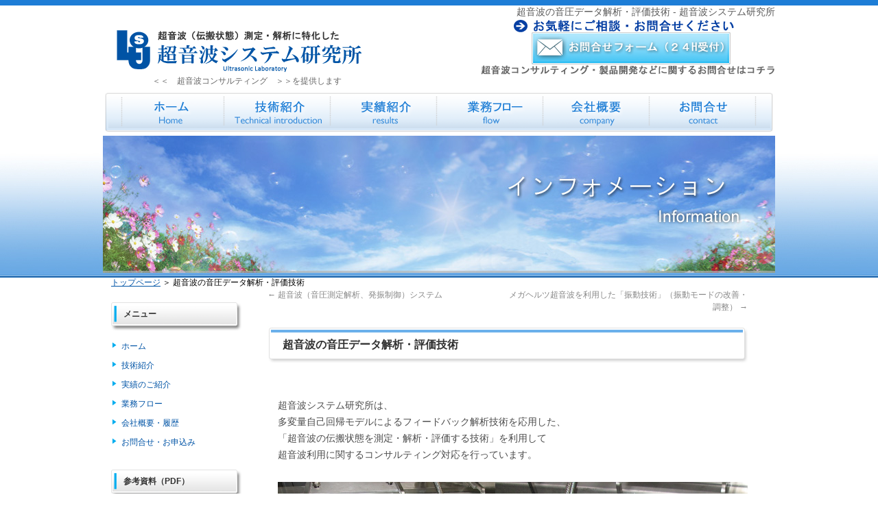

--- FILE ---
content_type: text/html; charset=UTF-8
request_url: http://ultrasonic-labo.com/?p=1552
body_size: 77214
content:
<!DOCTYPE html>
<html lang="ja">
<head>
<meta charset="UTF-8" />
<title>超音波の音圧データ解析・評価技術 - 超音波システム研究所</title>
<link rel="profile" href="http://gmpg.org/xfn/11" />
<link rel="stylesheet" type="text/css" media="all" href="http://ultrasonic-labo.com/wp-content/themes/ultrasonicwave/style.css" />
<link rel="pingback" href="http://ultrasonic-labo.com/xmlrpc.php" />
<link rel='dns-prefetch' href='//s.w.org' />
<link rel="alternate" type="application/rss+xml" title="超音波システム研究所 &raquo; フィード" href="http://ultrasonic-labo.com/?feed=rss2" />
<link rel="alternate" type="application/rss+xml" title="超音波システム研究所 &raquo; コメントフィード" href="http://ultrasonic-labo.com/?feed=comments-rss2" />
		<script type="text/javascript">
			window._wpemojiSettings = {"baseUrl":"https:\/\/s.w.org\/images\/core\/emoji\/2.2.1\/72x72\/","ext":".png","svgUrl":"https:\/\/s.w.org\/images\/core\/emoji\/2.2.1\/svg\/","svgExt":".svg","source":{"concatemoji":"http:\/\/ultrasonic-labo.com\/wp-includes\/js\/wp-emoji-release.min.js?ver=4.7.29"}};
			!function(t,a,e){var r,n,i,o=a.createElement("canvas"),l=o.getContext&&o.getContext("2d");function c(t){var e=a.createElement("script");e.src=t,e.defer=e.type="text/javascript",a.getElementsByTagName("head")[0].appendChild(e)}for(i=Array("flag","emoji4"),e.supports={everything:!0,everythingExceptFlag:!0},n=0;n<i.length;n++)e.supports[i[n]]=function(t){var e,a=String.fromCharCode;if(!l||!l.fillText)return!1;switch(l.clearRect(0,0,o.width,o.height),l.textBaseline="top",l.font="600 32px Arial",t){case"flag":return(l.fillText(a(55356,56826,55356,56819),0,0),o.toDataURL().length<3e3)?!1:(l.clearRect(0,0,o.width,o.height),l.fillText(a(55356,57331,65039,8205,55356,57096),0,0),e=o.toDataURL(),l.clearRect(0,0,o.width,o.height),l.fillText(a(55356,57331,55356,57096),0,0),e!==o.toDataURL());case"emoji4":return l.fillText(a(55357,56425,55356,57341,8205,55357,56507),0,0),e=o.toDataURL(),l.clearRect(0,0,o.width,o.height),l.fillText(a(55357,56425,55356,57341,55357,56507),0,0),e!==o.toDataURL()}return!1}(i[n]),e.supports.everything=e.supports.everything&&e.supports[i[n]],"flag"!==i[n]&&(e.supports.everythingExceptFlag=e.supports.everythingExceptFlag&&e.supports[i[n]]);e.supports.everythingExceptFlag=e.supports.everythingExceptFlag&&!e.supports.flag,e.DOMReady=!1,e.readyCallback=function(){e.DOMReady=!0},e.supports.everything||(r=function(){e.readyCallback()},a.addEventListener?(a.addEventListener("DOMContentLoaded",r,!1),t.addEventListener("load",r,!1)):(t.attachEvent("onload",r),a.attachEvent("onreadystatechange",function(){"complete"===a.readyState&&e.readyCallback()})),(r=e.source||{}).concatemoji?c(r.concatemoji):r.wpemoji&&r.twemoji&&(c(r.twemoji),c(r.wpemoji)))}(window,document,window._wpemojiSettings);
		</script>
		<style type="text/css">
img.wp-smiley,
img.emoji {
	display: inline !important;
	border: none !important;
	box-shadow: none !important;
	height: 1em !important;
	width: 1em !important;
	margin: 0 .07em !important;
	vertical-align: -0.1em !important;
	background: none !important;
	padding: 0 !important;
}
</style>
<link rel='stylesheet' id='contact-form-7-css'  href='http://ultrasonic-labo.com/wp-content/plugins/contact-form-7/includes/css/styles.css?ver=4.6.1' type='text/css' media='all' />
<link rel='stylesheet' id='jquery.lightbox.min.css-css'  href='http://ultrasonic-labo.com/wp-content/plugins/wp-jquery-lightbox/styles/lightbox.min.css?ver=1.4.6' type='text/css' media='all' />
<script type='text/javascript' src='http://ultrasonic-labo.com/wp-includes/js/jquery/jquery.js?ver=1.12.4'></script>
<script type='text/javascript' src='http://ultrasonic-labo.com/wp-includes/js/jquery/jquery-migrate.min.js?ver=1.4.1'></script>
<link rel='https://api.w.org/' href='http://ultrasonic-labo.com/?rest_route=/' />
<link rel="EditURI" type="application/rsd+xml" title="RSD" href="http://ultrasonic-labo.com/xmlrpc.php?rsd" />
<link rel="wlwmanifest" type="application/wlwmanifest+xml" href="http://ultrasonic-labo.com/wp-includes/wlwmanifest.xml" /> 
<link rel='prev' title='超音波（音圧測定解析、発振制御）システム' href='http://ultrasonic-labo.com/?p=1173' />
<link rel='next' title='メガヘルツ超音波を利用した「振動技術」（振動モードの改善・調整）' href='http://ultrasonic-labo.com/?p=3896' />
<meta name="generator" content="WordPress 4.7.29" />
<link rel="canonical" href="http://ultrasonic-labo.com/?p=1552" />
<link rel='shortlink' href='http://ultrasonic-labo.com/?p=1552' />
<link rel="alternate" type="application/json+oembed" href="http://ultrasonic-labo.com/?rest_route=%2Foembed%2F1.0%2Fembed&#038;url=http%3A%2F%2Fultrasonic-labo.com%2F%3Fp%3D1552" />
<link rel="alternate" type="text/xml+oembed" href="http://ultrasonic-labo.com/?rest_route=%2Foembed%2F1.0%2Fembed&#038;url=http%3A%2F%2Fultrasonic-labo.com%2F%3Fp%3D1552&#038;format=xml" />
	
<style type="text/css" media="screen">
	#rotator {
		position: relative;
		width: 980px;
		height: 331px;
		margin: 0; padding: 0;
		overflow: hidden;
	}
</style>
	
<style type="text/css" id="custom-background-css">
body.custom-background { background-color: #ffffff; }
</style>
</head>
<body class="post-template-default single single-post postid-1552 single-format-standard custom-background">
<div id="head-footer0"></div>

<div id="back-image-con">


<div id="head-footer">
<div id="wrapper" class="hfeed">
	<div id="header">
		<div id="masthead">
			<div id="branding" role="banner">
				
<H1>超音波の音圧データ解析・評価技術 - 超音波システム研究所</H1>

<div class="head-l">
						<a href="http://ultrasonic-labo.com/" title="超音波システム研究所" rel="home"><img src="http://ultrasonic-labo.com/wp-content/themes/ultrasonicwave/ultrasonic-labo-rogo.png" width="450" height="80" alt="超音波システム研究所" /></a>
</div>

<div class="head-r">
<a href="http://ultrasonic-labo.com/contactus">
<img src="http://ultrasonic-labo.com/wp-content/themes/ultrasonicwave/labo-toi.png" width="430" height="80" alt="問い合わせ先" /></a>
</div>
<div style="clear: both;"></div>
<div>　　　　　　＜＜　超音波コンサルティング　＞＞を提供します</div>

							</div><!-- #branding -->


<div id="menu-t">
<UL>
<li class="top1"><a href="http://ultrasonic-labo.com/"><img src="http://ultrasonic-labo.com/wp-content/themes/ultrasonicwave/head-mozi1.png" width="162" height="50" title="トップページへ戻る" alt="トップページ" /></a></li>
<li class="top1"><a href="http://ultrasonic-labo.com/technology"><img src="http://ultrasonic-labo.com/wp-content/themes/ultrasonicwave/head-mozi2.png" width="162" height="50" title="技術紹介" alt="技術紹介" /></a></li>
<li class="top1"><a href="http://ultrasonic-labo.com/results"><img src="http://ultrasonic-labo.com/wp-content/themes/ultrasonicwave/head-mozi3.png" width="162" height="50" title="実績紹介" alt="実績紹介" /></a></li>
<li class="top1"><a href="http://ultrasonic-labo.com/business"><img src="http://ultrasonic-labo.com/wp-content/themes/ultrasonicwave/head-mozi4.png" width="162" height="50" title="業務フロー" alt="業務フロー" /></a></li>
<li class="top1"><a href="http://ultrasonic-labo.com/company"><img src="http://ultrasonic-labo.com/wp-content/themes/ultrasonicwave/head-mozi5.png" width="162" height="50" title="会社概要・履歴" alt="会社概要・履歴" /></a></li>
<li class="top1"><a href="http://ultrasonic-labo.com/contact"><img src="http://ultrasonic-labo.com/wp-content/themes/ultrasonicwave/head-mozi6.png" width="162" height="50" title="お問合せ・お申込み" alt="お問合せ・お申込み" /></a></li>
</UL>
</div>


		</div><!-- #masthead -->
	</div><!-- #header -->

	<div id="main">


<img src="http://ultrasonic-labo.com/wp-content/themes/ultrasonicwave/blog-topbana.jpg" width="980" height="200" title="インフォーメーション" alt="インフォーメーション" />


<div class="pan-lis">
　<a href="http://ultrasonic-labo.com/" title="超音波システム研究所" rel="home">トップページ</a> ＞ 超音波の音圧データ解析・評価技術
</div>



		<div id="container">
			<div id="content" role="main">

			

				<div id="nav-above" class="navigation">
					<div class="nav-previous"><a href="http://ultrasonic-labo.com/?p=1173" rel="prev"><span class="meta-nav">&larr;</span> 超音波（音圧測定解析、発振制御）システム</a></div>
					<div class="nav-next"><a href="http://ultrasonic-labo.com/?p=3896" rel="next">メガヘルツ超音波を利用した「振動技術」（振動モードの改善・調整） <span class="meta-nav">&rarr;</span></a></div>
				</div><!-- #nav-above -->

				<div id="post-1552" class="post-1552 post type-post status-publish format-standard hentry category-1">
					<h2 class="entry-title">超音波の音圧データ解析・評価技術</h2>



					<div class="entry-content">
						<p>超音波システム研究所は、<br />
多変量自己回帰モデルによるフィードバック解析技術を応用した、<br />
「超音波の伝搬状態を測定・解析・評価する技術」を利用して<br />
超音波利用に関するコンサルティング対応を行っています。</p>
<p><a href="http://ultrasonic-labo.com/wp-content/uploads/20231211q-2.jpg" rel="lightbox[1552]"><img class="alignleft size-full wp-image-23952" src="http://ultrasonic-labo.com/wp-content/uploads/20231211q-2.jpg" alt="" width="1369" height="1126" srcset="http://ultrasonic-labo.com/wp-content/uploads/20231211q-2.jpg 1369w, http://ultrasonic-labo.com/wp-content/uploads/20231211q-2-300x247.jpg 300w, http://ultrasonic-labo.com/wp-content/uploads/20231211q-2-768x632.jpg 768w, http://ultrasonic-labo.com/wp-content/uploads/20231211q-2-1024x842.jpg 1024w" sizes="(max-width: 1369px) 100vw, 1369px" /></a> <a href="http://ultrasonic-labo.com/wp-content/uploads/20231211r-2.jpg" rel="lightbox[1552]"><img class="alignleft size-full wp-image-23953" src="http://ultrasonic-labo.com/wp-content/uploads/20231211r-2.jpg" alt="" width="1366" height="1669" srcset="http://ultrasonic-labo.com/wp-content/uploads/20231211r-2.jpg 1366w, http://ultrasonic-labo.com/wp-content/uploads/20231211r-2-246x300.jpg 246w, http://ultrasonic-labo.com/wp-content/uploads/20231211r-2-768x938.jpg 768w, http://ultrasonic-labo.com/wp-content/uploads/20231211r-2-838x1024.jpg 838w" sizes="(max-width: 1366px) 100vw, 1366px" /></a></p>
<p>超音波テスターを利用したこれまでの<br />
計測・解析・結果（注）を時系列に整理することで<br />
目的に適した超音波の状態を示す<br />
新しい評価基準（パラメータ）を設定・確認します。</p>
<p>注：<br />
非線形特性（音響流のダイナミック特性）<br />
応答特性<br />
ゆらぎの特性<br />
相互作用による影響</p>
<p>統計数理の考え方を参考に<br />
対象物の音響特性・表面弾性波を考慮した<br />
オリジナル測定・解析手法を開発することで<br />
振動現象に関する、詳細な各種効果の関係性について<br />
新しい理解を深めています。</p>
<p><a href="http://ultrasonic-labo.com/wp-content/uploads/20240629bbc.png" rel="lightbox[1552]"><img class="alignleft size-full wp-image-23788" src="http://ultrasonic-labo.com/wp-content/uploads/20240629bbc.png" alt="" width="1200" height="900" srcset="http://ultrasonic-labo.com/wp-content/uploads/20240629bbc.png 1200w, http://ultrasonic-labo.com/wp-content/uploads/20240629bbc-300x225.png 300w, http://ultrasonic-labo.com/wp-content/uploads/20240629bbc-768x576.png 768w, http://ultrasonic-labo.com/wp-content/uploads/20240629bbc-1024x768.png 1024w" sizes="(max-width: 1200px) 100vw, 1200px" /></a> <a href="http://ultrasonic-labo.com/wp-content/uploads/20221209-0042all-30001.jpg" rel="lightbox[1552]"><img class="alignleft size-full wp-image-23532" src="http://ultrasonic-labo.com/wp-content/uploads/20221209-0042all-30001.jpg" alt="" width="1366" height="731" srcset="http://ultrasonic-labo.com/wp-content/uploads/20221209-0042all-30001.jpg 1366w, http://ultrasonic-labo.com/wp-content/uploads/20221209-0042all-30001-300x161.jpg 300w, http://ultrasonic-labo.com/wp-content/uploads/20221209-0042all-30001-768x411.jpg 768w, http://ultrasonic-labo.com/wp-content/uploads/20221209-0042all-30001-1024x548.jpg 1024w" sizes="(max-width: 1366px) 100vw, 1366px" /></a> <a href="http://ultrasonic-labo.com/wp-content/uploads/20231225la.png" rel="lightbox[1552]"><img class="alignleft size-full wp-image-23789" src="http://ultrasonic-labo.com/wp-content/uploads/20231225la.png" alt="" width="1600" height="791" srcset="http://ultrasonic-labo.com/wp-content/uploads/20231225la.png 1600w, http://ultrasonic-labo.com/wp-content/uploads/20231225la-300x148.png 300w, http://ultrasonic-labo.com/wp-content/uploads/20231225la-768x380.png 768w, http://ultrasonic-labo.com/wp-content/uploads/20231225la-1024x506.png 1024w" sizes="(max-width: 1600px) 100vw, 1600px" /></a></p>
<p>その結果、<br />
超音波の伝搬状態と対象物の表面について<br />
新しい非線形パラメータが大変有効である事例による<br />
実績が増えています。</p>
<p>特に、洗浄・加工・表面処理効果に関する評価事例・・<br />
良好な確認に基づいた、制御・改善・・・が実現します。</p>
<p>＜統計的な考え方について＞<br />
統計数理には、抽象的な性格と具体的な性格の二面があり、<br />
具体的なものとの接触を通じて<br />
抽象的な考えあるいは方法が発展させられていく、<br />
これが統計数理の特質である</p>
<p><a href="http://ultrasonic-labo.com/wp-content/uploads/20240626-2.jpg" rel="lightbox[1552]"><img class="alignleft size-full wp-image-23717" src="http://ultrasonic-labo.com/wp-content/uploads/20240626-2.jpg" alt="" width="1382" height="595" srcset="http://ultrasonic-labo.com/wp-content/uploads/20240626-2.jpg 1382w, http://ultrasonic-labo.com/wp-content/uploads/20240626-2-300x129.jpg 300w, http://ultrasonic-labo.com/wp-content/uploads/20240626-2-768x331.jpg 768w, http://ultrasonic-labo.com/wp-content/uploads/20240626-2-1024x441.jpg 1024w" sizes="(max-width: 1382px) 100vw, 1382px" /></a> <a href="http://ultrasonic-labo.com/wp-content/uploads/20221209-0040all-3000b-2.jpg" rel="lightbox[1552]"><img class="alignleft size-full wp-image-23531" src="http://ultrasonic-labo.com/wp-content/uploads/20221209-0040all-3000b-2.jpg" alt="" width="1366" height="729" srcset="http://ultrasonic-labo.com/wp-content/uploads/20221209-0040all-3000b-2.jpg 1366w, http://ultrasonic-labo.com/wp-content/uploads/20221209-0040all-3000b-2-300x160.jpg 300w, http://ultrasonic-labo.com/wp-content/uploads/20221209-0040all-3000b-2-768x410.jpg 768w, http://ultrasonic-labo.com/wp-content/uploads/20221209-0040all-3000b-2-1024x546.jpg 1024w" sizes="(max-width: 1366px) 100vw, 1366px" /></a> <a href="http://ultrasonic-labo.com/wp-content/uploads/20231225b-1.png" rel="lightbox[1552]"><img class="alignleft size-full wp-image-23790" src="http://ultrasonic-labo.com/wp-content/uploads/20231225b-1.png" alt="" width="1600" height="786" srcset="http://ultrasonic-labo.com/wp-content/uploads/20231225b-1.png 1600w, http://ultrasonic-labo.com/wp-content/uploads/20231225b-1-300x147.png 300w, http://ultrasonic-labo.com/wp-content/uploads/20231225b-1-768x377.png 768w, http://ultrasonic-labo.com/wp-content/uploads/20231225b-1-1024x503.png 1024w" sizes="(max-width: 1600px) 100vw, 1600px" /></a> <a href="http://ultrasonic-labo.com/wp-content/uploads/IMG_1749-2.jpg" rel="lightbox[1552]"><img class="alignleft size-full wp-image-23872" src="http://ultrasonic-labo.com/wp-content/uploads/IMG_1749-2.jpg" alt="" width="1664" height="598" srcset="http://ultrasonic-labo.com/wp-content/uploads/IMG_1749-2.jpg 1664w, http://ultrasonic-labo.com/wp-content/uploads/IMG_1749-2-300x108.jpg 300w, http://ultrasonic-labo.com/wp-content/uploads/IMG_1749-2-768x276.jpg 768w, http://ultrasonic-labo.com/wp-content/uploads/IMG_1749-2-1024x368.jpg 1024w" sizes="(max-width: 1664px) 100vw, 1664px" /></a></p>
<p>＜＜超音波の音圧データ解析・評価＞＞</p>
<p>１）時系列データに関して、<br />
多変量自己回帰モデルによるフィードバック解析により<br />
測定データの統計的な性質（超音波の安定性・変化）について<br />
解析評価します</p>
<p>２）超音波発振による、発振部が発振による影響を<br />
インパルス応答特性・自己相関の解析により<br />
対象物の表面状態・・に関して<br />
超音波振動現象の応答特性として解析評価します</p>
<p>３）発振と対象物（洗浄物、洗浄液、水槽・・）の相互作用を<br />
パワー寄与率の解析により評価します</p>
<p>４）超音波の利用（洗浄・加工・攪拌・・）に関して<br />
超音波効果の主要因である対象物（表面弾性波の伝搬）<br />
あるいは対象液に伝搬する超音波の<br />
非線形（バイスペクトル解析結果）現象により<br />
超音波のダイナミック特性を解析評価します</p>
<p>この解析方法は、<br />
複雑な超音波振動のダイナミック特性を<br />
時系列データの解析手法により、<br />
超音波の測定データに適応させる<br />
これまでの経験と実績に基づいて実現しています。</p>
<p><a href="http://ultrasonic-labo.com/wp-content/uploads/20240626.jpg" rel="lightbox[1552]"><img class="alignleft size-full wp-image-23708" src="http://ultrasonic-labo.com/wp-content/uploads/20240626.jpg" alt="" width="1200" height="900" srcset="http://ultrasonic-labo.com/wp-content/uploads/20240626.jpg 1200w, http://ultrasonic-labo.com/wp-content/uploads/20240626-300x225.jpg 300w, http://ultrasonic-labo.com/wp-content/uploads/20240626-768x576.jpg 768w, http://ultrasonic-labo.com/wp-content/uploads/20240626-1024x768.jpg 1024w" sizes="(max-width: 1200px) 100vw, 1200px" /></a> <a href="http://ultrasonic-labo.com/wp-content/uploads/20240115abcss.png" rel="lightbox[1552]"><img class="alignleft size-full wp-image-23283" src="http://ultrasonic-labo.com/wp-content/uploads/20240115abcss.png" alt="" width="981" height="1045" srcset="http://ultrasonic-labo.com/wp-content/uploads/20240115abcss.png 981w, http://ultrasonic-labo.com/wp-content/uploads/20240115abcss-282x300.png 282w, http://ultrasonic-labo.com/wp-content/uploads/20240115abcss-768x818.png 768w, http://ultrasonic-labo.com/wp-content/uploads/20240115abcss-961x1024.png 961w" sizes="(max-width: 981px) 100vw, 981px" /></a> <a href="http://ultrasonic-labo.com/wp-content/uploads/IMG_6645.jpg" rel="lightbox[1552]"><img class="alignleft size-full wp-image-23230" src="http://ultrasonic-labo.com/wp-content/uploads/IMG_6645.jpg" alt="" width="1163" height="914" srcset="http://ultrasonic-labo.com/wp-content/uploads/IMG_6645.jpg 1163w, http://ultrasonic-labo.com/wp-content/uploads/IMG_6645-300x236.jpg 300w, http://ultrasonic-labo.com/wp-content/uploads/IMG_6645-768x604.jpg 768w, http://ultrasonic-labo.com/wp-content/uploads/IMG_6645-1024x805.jpg 1024w" sizes="(max-width: 1163px) 100vw, 1163px" /></a> <a href="http://ultrasonic-labo.com/wp-content/uploads/IMG_0302.jpg" rel="lightbox[1552]"><img class="alignleft size-full wp-image-23225" src="http://ultrasonic-labo.com/wp-content/uploads/IMG_0302.jpg" alt="" width="1244" height="999" srcset="http://ultrasonic-labo.com/wp-content/uploads/IMG_0302.jpg 1244w, http://ultrasonic-labo.com/wp-content/uploads/IMG_0302-300x241.jpg 300w, http://ultrasonic-labo.com/wp-content/uploads/IMG_0302-768x617.jpg 768w, http://ultrasonic-labo.com/wp-content/uploads/IMG_0302-1024x822.jpg 1024w" sizes="(max-width: 1244px) 100vw, 1244px" /></a></p>
<p>注：解析には下記ツールを利用します<br />
注：OML(Open Market License)<br />
<a href="https://www.ism.ac.jp/ismlib/jpn/ismlib/license.html" target="_blank" rel="noopener noreferrer">https://www.ism.ac.jp/ismlib/jpn/ismlib/license.html</a><br />
注：TIMSAC(TIMe Series Analysis and Control program)<br />
<a href="https://jasp.ism.ac.jp/ism/timsac/" target="_blank" rel="noopener noreferrer">https://jasp.ism.ac.jp/ism/timsac/</a><br />
注：「R」フリーな統計処理言語かつ環境<br />
<a href="https://cran.ism.ac.jp/" target="_blank" rel="noopener noreferrer">https://cran.ism.ac.jp/</a></p>
<p>バイスペクトルは、以下のように<br />
周波数f1、f 2、f1 + f 2のスペクトルの積で表すことができる。<br />
B( f1 , f 2 ) = X( f1 )Y( f 2 )Z( f1 + f 2 )</p>
<p>主要周波数がf1であるとき、<br />
f1 + f1 = f 2、f1 + f 2 = f3で表される<br />
f 2、f3という周波数成分が存在すれば<br />
バイスペクトルは値をもつ。</p>
<p>これは主要周波数f1の<br />
整数倍の周波数成分を持つことと同等であるので、<br />
バイスペクトルを評価することにより、<br />
高調波の存在を評価できる。</p>
<p><a href="http://ultrasonic-labo.com/wp-content/uploads/1249193d20023sss-1.jpg" rel="lightbox[1552]"><img class="alignleft size-full wp-image-23173" src="http://ultrasonic-labo.com/wp-content/uploads/1249193d20023sss-1.jpg" alt="" width="1379" height="1225" srcset="http://ultrasonic-labo.com/wp-content/uploads/1249193d20023sss-1.jpg 1379w, http://ultrasonic-labo.com/wp-content/uploads/1249193d20023sss-1-300x266.jpg 300w, http://ultrasonic-labo.com/wp-content/uploads/1249193d20023sss-1-768x682.jpg 768w, http://ultrasonic-labo.com/wp-content/uploads/1249193d20023sss-1-1024x910.jpg 1024w" sizes="(max-width: 1379px) 100vw, 1379px" /></a> <a href="http://ultrasonic-labo.com/wp-content/uploads/IMG_0109aaa.jpg" rel="lightbox[1552]"><img class="alignleft size-full wp-image-23164" src="http://ultrasonic-labo.com/wp-content/uploads/IMG_0109aaa.jpg" alt="" width="657" height="624" srcset="http://ultrasonic-labo.com/wp-content/uploads/IMG_0109aaa.jpg 657w, http://ultrasonic-labo.com/wp-content/uploads/IMG_0109aaa-300x285.jpg 300w" sizes="(max-width: 657px) 100vw, 657px" /></a> <a href="http://ultrasonic-labo.com/wp-content/uploads/20220622-0026bi0001_aaa.png" rel="lightbox[1552]"><img class="alignleft size-full wp-image-23119" src="http://ultrasonic-labo.com/wp-content/uploads/20220622-0026bi0001_aaa.png" alt="" width="1367" height="1506" srcset="http://ultrasonic-labo.com/wp-content/uploads/20220622-0026bi0001_aaa.png 1367w, http://ultrasonic-labo.com/wp-content/uploads/20220622-0026bi0001_aaa-272x300.png 272w, http://ultrasonic-labo.com/wp-content/uploads/20220622-0026bi0001_aaa-768x846.png 768w, http://ultrasonic-labo.com/wp-content/uploads/20220622-0026bi0001_aaa-929x1024.png 929w" sizes="(max-width: 1367px) 100vw, 1367px" /></a> <a href="http://ultrasonic-labo.com/wp-content/uploads/20220622-0026bi0001aaa.png" rel="lightbox[1552]"><img class="alignleft size-full wp-image-23120" src="http://ultrasonic-labo.com/wp-content/uploads/20220622-0026bi0001aaa.png" alt="" width="1065" height="1118" srcset="http://ultrasonic-labo.com/wp-content/uploads/20220622-0026bi0001aaa.png 1065w, http://ultrasonic-labo.com/wp-content/uploads/20220622-0026bi0001aaa-286x300.png 286w, http://ultrasonic-labo.com/wp-content/uploads/20220622-0026bi0001aaa-768x806.png 768w, http://ultrasonic-labo.com/wp-content/uploads/20220622-0026bi0001aaa-975x1024.png 975w" sizes="(max-width: 1065px) 100vw, 1065px" /></a></p>
<p>参考動画</p>
<p>超音波の音圧データ解析：バイスペクトル</p>
<p><a href="https://youtu.be/18rIWa7XPFM" target="_blank" rel="noopener noreferrer">https://youtu.be/18rIWa7XPFM</a></p>
<p><a href="https://youtu.be/5V7WpMum-sU" target="_blank" rel="noopener noreferrer">https://youtu.be/5V7WpMum-sU</a></p>
<p><a href="https://youtu.be/Yw0jwUAL16o" target="_blank" rel="noopener noreferrer">https://youtu.be/Yw0jwUAL16o</a></p>
<p><a href="https://youtu.be/S9FuAJ3qdgA" target="_blank" rel="noopener noreferrer">https://youtu.be/S9FuAJ3qdgA</a></p>
<p><a href="https://youtu.be/PzhtY7Scv-A" target="_blank" rel="noopener noreferrer">https://youtu.be/PzhtY7Scv-A</a></p>
<p><a href="https://youtu.be/t9vzA_lFivA" target="_blank" rel="noopener noreferrer">https://youtu.be/t9vzA_lFivA</a></p>
<p><a href="https://youtu.be/i19QYB-zELg" target="_blank" rel="noopener noreferrer">https://youtu.be/i19QYB-zELg</a></p>
<p><a href="http://ultrasonic-labo.com/wp-content/uploads/20220622-0026bi0001_01a.png" rel="lightbox[1552]"><img class="alignleft size-full wp-image-23118" src="http://ultrasonic-labo.com/wp-content/uploads/20220622-0026bi0001_01a.png" alt="" width="1367" height="1506" srcset="http://ultrasonic-labo.com/wp-content/uploads/20220622-0026bi0001_01a.png 1367w, http://ultrasonic-labo.com/wp-content/uploads/20220622-0026bi0001_01a-272x300.png 272w, http://ultrasonic-labo.com/wp-content/uploads/20220622-0026bi0001_01a-768x846.png 768w, http://ultrasonic-labo.com/wp-content/uploads/20220622-0026bi0001_01a-929x1024.png 929w" sizes="(max-width: 1367px) 100vw, 1367px" /></a> <a href="http://ultrasonic-labo.com/wp-content/uploads/20220622-0026bi0001_01.png" rel="lightbox[1552]"><img class="alignleft size-full wp-image-23117" src="http://ultrasonic-labo.com/wp-content/uploads/20220622-0026bi0001_01.png" alt="" width="1065" height="1118" srcset="http://ultrasonic-labo.com/wp-content/uploads/20220622-0026bi0001_01.png 1065w, http://ultrasonic-labo.com/wp-content/uploads/20220622-0026bi0001_01-286x300.png 286w, http://ultrasonic-labo.com/wp-content/uploads/20220622-0026bi0001_01-768x806.png 768w, http://ultrasonic-labo.com/wp-content/uploads/20220622-0026bi0001_01-975x1024.png 975w" sizes="(max-width: 1065px) 100vw, 1065px" /></a></p>
<p><a href="https://youtu.be/iaysRshbmjU" target="_blank" rel="noopener noreferrer">https://youtu.be/iaysRshbmjU</a></p>
<p><a href="https://youtu.be/T4oLY9E_HzI" target="_blank" rel="noopener noreferrer">https://youtu.be/T4oLY9E_HzI</a></p>
<p><a href="https://youtu.be/BzohZ6Z9Yac" target="_blank" rel="noopener noreferrer">https://youtu.be/BzohZ6Z9Yac</a></p>
<p><a href="https://youtu.be/jr5aAMf3hRQ" target="_blank" rel="noopener noreferrer">https://youtu.be/jr5aAMf3hRQ</a></p>
<p><a href="https://youtu.be/MIZa4B1cm1k" target="_blank" rel="noopener noreferrer">https://youtu.be/MIZa4B1cm1k</a></p>
<p><a href="https://youtu.be/AZrdK7pgz3s" target="_blank" rel="noopener noreferrer">https://youtu.be/AZrdK7pgz3s</a></p>
<p><a href="https://youtu.be/ZkOq9lG8NWg" target="_blank" rel="noopener noreferrer">https://youtu.be/ZkOq9lG8NWg</a></p>
<p><a href="https://youtu.be/s-0ZMwjlRgs" target="_blank" rel="noopener noreferrer">https://youtu.be/s-0ZMwjlRgs</a></p>
<p><a href="https://youtu.be/iHWE_EpDpj4" target="_blank" rel="noopener noreferrer">https://youtu.be/iHWE_EpDpj4</a></p>
<p><a href="https://youtu.be/KuxbllBYhYg" target="_blank" rel="noopener noreferrer">https://youtu.be/KuxbllBYhYg</a></p>
<p><a href="https://youtu.be/7tbfhyti6gk" target="_blank" rel="noopener noreferrer">https://youtu.be/7tbfhyti6gk</a></p>
<p><a href="https://youtu.be/ezI6vjWfrBI" target="_blank" rel="noopener noreferrer">https://youtu.be/ezI6vjWfrBI</a></p>
<p><a href="https://youtu.be/SNkYM90Uujs" target="_blank" rel="noopener noreferrer">https://youtu.be/SNkYM90Uujs</a></p>
<p><a href="https://youtu.be/6lwrLTXZ3zM" target="_blank" rel="noopener noreferrer">https://youtu.be/6lwrLTXZ3zM</a></p>
<p>超音波の音圧データ解析：自己相関</p>
<p><a href="https://youtu.be/VoBbW-Ytiao" target="_blank" rel="noopener noreferrer">https://youtu.be/VoBbW-Ytiao</a></p>
<p><a href="https://youtu.be/NMUJ08B62Kk" target="_blank" rel="noopener noreferrer">https://youtu.be/NMUJ08B62Kk</a></p>
<p><a href="https://youtu.be/RRkNQpsf7OE" target="_blank" rel="noopener noreferrer">https://youtu.be/RRkNQpsf7OE</a></p>
<p><a href="https://youtu.be/KxkQxR9UD70" target="_blank" rel="noopener noreferrer">https://youtu.be/KxkQxR9UD70</a></p>
<p><a href="https://youtu.be/mSJYLu1pqsM" target="_blank" rel="noopener noreferrer">https://youtu.be/mSJYLu1pqsM</a></p>
<p><a href="https://youtu.be/HqHoLRdhOQA" target="_blank" rel="noopener noreferrer">https://youtu.be/HqHoLRdhOQA</a></p>
<p><a href="https://youtu.be/G5m0vHeu2ro" target="_blank" rel="noopener noreferrer">https://youtu.be/G5m0vHeu2ro</a></p>
<p><a href="https://youtu.be/jvgjAbzofPc" target="_blank" rel="noopener noreferrer">https://youtu.be/jvgjAbzofPc</a></p>
<p><a href="https://youtu.be/QIekIOAGAZA" target="_blank" rel="noopener noreferrer">https://youtu.be/QIekIOAGAZA</a></p>
<p><a href="https://youtu.be/FDC_KjqXwtc" target="_blank" rel="noopener noreferrer">https://youtu.be/FDC_KjqXwtc</a></p>
<p><a href="http://ultrasonic-labo.com/wp-content/uploads/IMG_0092-1.jpg" rel="lightbox[1552]"><img class="alignleft size-full wp-image-22276" src="http://ultrasonic-labo.com/wp-content/uploads/IMG_0092-1.jpg" alt="" width="1271" height="1032" srcset="http://ultrasonic-labo.com/wp-content/uploads/IMG_0092-1.jpg 1271w, http://ultrasonic-labo.com/wp-content/uploads/IMG_0092-1-300x244.jpg 300w, http://ultrasonic-labo.com/wp-content/uploads/IMG_0092-1-768x624.jpg 768w, http://ultrasonic-labo.com/wp-content/uploads/IMG_0092-1-1024x831.jpg 1024w" sizes="(max-width: 1271px) 100vw, 1271px" /></a> <a href="http://ultrasonic-labo.com/wp-content/uploads/IMG_0069-1.jpg" rel="lightbox[1552]"><img class="alignleft size-full wp-image-22171" src="http://ultrasonic-labo.com/wp-content/uploads/IMG_0069-1.jpg" alt="" width="789" height="592" srcset="http://ultrasonic-labo.com/wp-content/uploads/IMG_0069-1.jpg 789w, http://ultrasonic-labo.com/wp-content/uploads/IMG_0069-1-300x225.jpg 300w, http://ultrasonic-labo.com/wp-content/uploads/IMG_0069-1-768x576.jpg 768w" sizes="(max-width: 789px) 100vw, 789px" /></a> <a href="http://ultrasonic-labo.com/wp-content/uploads/IMG_0045.jpg" rel="lightbox[1552]"><img class="alignleft size-full wp-image-22166" src="http://ultrasonic-labo.com/wp-content/uploads/IMG_0045.jpg" alt="" width="1240" height="465" srcset="http://ultrasonic-labo.com/wp-content/uploads/IMG_0045.jpg 1240w, http://ultrasonic-labo.com/wp-content/uploads/IMG_0045-300x113.jpg 300w, http://ultrasonic-labo.com/wp-content/uploads/IMG_0045-768x288.jpg 768w, http://ultrasonic-labo.com/wp-content/uploads/IMG_0045-1024x384.jpg 1024w" sizes="(max-width: 1240px) 100vw, 1240px" /></a></p>
<p>超音波実験</p>
<p><a href="https://youtu.be/PTEvlWAkTI0" target="_blank" rel="noopener noreferrer">https://youtu.be/PTEvlWAkTI0</a></p>
<p><a href="https://youtu.be/PBa8kXKYwOo" target="_blank" rel="noopener noreferrer">https://youtu.be/PBa8kXKYwOo</a></p>
<p><a href="https://youtu.be/FMfznK5HdII" target="_blank" rel="noopener noreferrer">https://youtu.be/FMfznK5HdII</a></p>
<p><a href="https://youtu.be/bYXtGFTWIiU" target="_blank" rel="noopener noreferrer">https://youtu.be/bYXtGFTWIiU</a></p>
<p><a href="https://youtu.be/VWt6Wg_MgkA" target="_blank" rel="noopener noreferrer">https://youtu.be/VWt6Wg_MgkA</a></p>
<p><a href="https://youtu.be/0Ok_VYXbTdI" target="_blank" rel="noopener noreferrer">https://youtu.be/0Ok_VYXbTdI</a></p>
<p><a href="https://youtu.be/8QeyyRc1rVQ" target="_blank" rel="noopener noreferrer">https://youtu.be/8QeyyRc1rVQ</a></p>
<p><a href="http://ultrasonic-labo.com/wp-content/uploads/IMG_4789.jpg" rel="lightbox[1552]"><img class="alignleft size-full wp-image-24611" src="http://ultrasonic-labo.com/wp-content/uploads/IMG_4789.jpg" alt="" width="1105" height="635" srcset="http://ultrasonic-labo.com/wp-content/uploads/IMG_4789.jpg 1105w, http://ultrasonic-labo.com/wp-content/uploads/IMG_4789-300x172.jpg 300w, http://ultrasonic-labo.com/wp-content/uploads/IMG_4789-768x441.jpg 768w, http://ultrasonic-labo.com/wp-content/uploads/IMG_4789-1024x588.jpg 1024w" sizes="(max-width: 1105px) 100vw, 1105px" /></a> <a href="http://ultrasonic-labo.com/wp-content/uploads/IMG_4793.jpg" rel="lightbox[1552]"><img class="alignleft size-full wp-image-24616" src="http://ultrasonic-labo.com/wp-content/uploads/IMG_4793.jpg" alt="" width="1360" height="480" srcset="http://ultrasonic-labo.com/wp-content/uploads/IMG_4793.jpg 1360w, http://ultrasonic-labo.com/wp-content/uploads/IMG_4793-300x106.jpg 300w, http://ultrasonic-labo.com/wp-content/uploads/IMG_4793-768x271.jpg 768w, http://ultrasonic-labo.com/wp-content/uploads/IMG_4793-1024x361.jpg 1024w" sizes="(max-width: 1360px) 100vw, 1360px" /></a> <a href="http://ultrasonic-labo.com/wp-content/uploads/IMG_4862b.jpg" rel="lightbox[1552]"><img class="alignleft size-full wp-image-24613" src="http://ultrasonic-labo.com/wp-content/uploads/IMG_4862b.jpg" alt="" width="1239" height="999" srcset="http://ultrasonic-labo.com/wp-content/uploads/IMG_4862b.jpg 1239w, http://ultrasonic-labo.com/wp-content/uploads/IMG_4862b-300x242.jpg 300w, http://ultrasonic-labo.com/wp-content/uploads/IMG_4862b-768x619.jpg 768w, http://ultrasonic-labo.com/wp-content/uploads/IMG_4862b-1024x826.jpg 1024w" sizes="(max-width: 1239px) 100vw, 1239px" /></a> <a href="http://ultrasonic-labo.com/wp-content/uploads/IMG_4862.jpg" rel="lightbox[1552]"><img class="alignleft size-full wp-image-24612" src="http://ultrasonic-labo.com/wp-content/uploads/IMG_4862.jpg" alt="" width="1239" height="999" srcset="http://ultrasonic-labo.com/wp-content/uploads/IMG_4862.jpg 1239w, http://ultrasonic-labo.com/wp-content/uploads/IMG_4862-300x242.jpg 300w, http://ultrasonic-labo.com/wp-content/uploads/IMG_4862-768x619.jpg 768w, http://ultrasonic-labo.com/wp-content/uploads/IMG_4862-1024x826.jpg 1024w" sizes="(max-width: 1239px) 100vw, 1239px" /></a> <a href="http://ultrasonic-labo.com/wp-content/uploads/IMG_4724.jpg" rel="lightbox[1552]"><img class="alignleft size-full wp-image-24600" src="http://ultrasonic-labo.com/wp-content/uploads/IMG_4724.jpg" alt="" width="1239" height="540" srcset="http://ultrasonic-labo.com/wp-content/uploads/IMG_4724.jpg 1239w, http://ultrasonic-labo.com/wp-content/uploads/IMG_4724-300x131.jpg 300w, http://ultrasonic-labo.com/wp-content/uploads/IMG_4724-768x335.jpg 768w, http://ultrasonic-labo.com/wp-content/uploads/IMG_4724-1024x446.jpg 1024w" sizes="(max-width: 1239px) 100vw, 1239px" /></a> <a href="http://ultrasonic-labo.com/wp-content/uploads/IMG_4686.jpg" rel="lightbox[1552]"><img class="alignleft size-full wp-image-24599" src="http://ultrasonic-labo.com/wp-content/uploads/IMG_4686.jpg" alt="" width="1332" height="570" srcset="http://ultrasonic-labo.com/wp-content/uploads/IMG_4686.jpg 1332w, http://ultrasonic-labo.com/wp-content/uploads/IMG_4686-300x128.jpg 300w, http://ultrasonic-labo.com/wp-content/uploads/IMG_4686-768x329.jpg 768w, http://ultrasonic-labo.com/wp-content/uploads/IMG_4686-1024x438.jpg 1024w" sizes="(max-width: 1332px) 100vw, 1332px" /></a></p>
<p><a href="http://ultrasonic-labo.com/wp-content/uploads/IMG_6940.jpg" rel="lightbox[1552]"><img class="alignleft size-full wp-image-24143" src="http://ultrasonic-labo.com/wp-content/uploads/IMG_6940.jpg" alt="" width="1235" height="981" srcset="http://ultrasonic-labo.com/wp-content/uploads/IMG_6940.jpg 1235w, http://ultrasonic-labo.com/wp-content/uploads/IMG_6940-300x238.jpg 300w, http://ultrasonic-labo.com/wp-content/uploads/IMG_6940-768x610.jpg 768w, http://ultrasonic-labo.com/wp-content/uploads/IMG_6940-1024x813.jpg 1024w" sizes="(max-width: 1235px) 100vw, 1235px" /></a> <a href="http://ultrasonic-labo.com/wp-content/uploads/IMG_6802-2.jpg" rel="lightbox[1552]"><img class="alignleft size-full wp-image-24111" src="http://ultrasonic-labo.com/wp-content/uploads/IMG_6802-2.jpg" alt="" width="1244" height="999" srcset="http://ultrasonic-labo.com/wp-content/uploads/IMG_6802-2.jpg 1244w, http://ultrasonic-labo.com/wp-content/uploads/IMG_6802-2-300x241.jpg 300w, http://ultrasonic-labo.com/wp-content/uploads/IMG_6802-2-768x617.jpg 768w, http://ultrasonic-labo.com/wp-content/uploads/IMG_6802-2-1024x822.jpg 1024w" sizes="(max-width: 1244px) 100vw, 1244px" /></a></p>
<p>＜＜超音波システム＞＞</p>
<p>超音波の音圧測定解析システム（オシロスコープ100MHzタイプ）<br />
<a href="http://ultrasonic-labo.com/?p=17972" target="_blank" rel="noopener noreferrer">http://ultrasonic-labo.com/?p=17972</a></p>
<p>超音波の音圧測定解析システム「超音波テスターＮＡ」<br />
<a href="http://ultrasonic-labo.com/?p=16120" target="_blank" rel="noopener noreferrer">http://ultrasonic-labo.com/?p=16120</a></p>
<p>超音波の相互作用を評価する技術２<br />
<a href="http://ultrasonic-labo.com/?p=12202" target="_blank" rel="noopener noreferrer">http://ultrasonic-labo.com/?p=12202</a></p>
<p>超音波技術：多変量自己回帰モデルによるフィードバック解析<br />
<a href="http://ultrasonic-labo.com/?p=15785" target="_blank" rel="noopener noreferrer">http://ultrasonic-labo.com/?p=15785</a></p>
<p>超音波による音響特性テスト（超音波洗浄の適性確認）<br />
<a href="http://ultrasonic-labo.com/?p=15767" target="_blank" rel="noopener noreferrer">http://ultrasonic-labo.com/?p=15767</a></p>
<p>超音波測定解析の推奨システム<br />
<a href="http://ultrasonic-labo.com/?p=1972" target="_blank" rel="noopener noreferrer">http://ultrasonic-labo.com/?p=1972</a></p>
<p>スイープ発振の組み合わせによる超音波制御技術<br />
<a href="http://ultrasonic-labo.com/?p=1685" target="_blank" rel="noopener noreferrer">http://ultrasonic-labo.com/?p=1685</a></p>
<p>超音波システム１ＭＨｚタイプの利用技術<br />
<a href="http://ultrasonic-labo.com/?p=7662" target="_blank" rel="noopener noreferrer">http://ultrasonic-labo.com/?p=7662</a></p>
<p>超音波の音圧測定解析データを公開<br />
<a href="http://ultrasonic-labo.com/?p=2387" target="_blank" rel="noopener noreferrer">http://ultrasonic-labo.com/?p=2387</a></p>
<p><a href="http://ultrasonic-labo.com/wp-content/uploads/IMG_7194b.jpg" rel="lightbox[1552]"><img class="alignleft size-full wp-image-24178" src="http://ultrasonic-labo.com/wp-content/uploads/IMG_7194b.jpg" alt="" width="1233" height="999" srcset="http://ultrasonic-labo.com/wp-content/uploads/IMG_7194b.jpg 1233w, http://ultrasonic-labo.com/wp-content/uploads/IMG_7194b-300x243.jpg 300w, http://ultrasonic-labo.com/wp-content/uploads/IMG_7194b-768x622.jpg 768w, http://ultrasonic-labo.com/wp-content/uploads/IMG_7194b-1024x830.jpg 1024w" sizes="(max-width: 1233px) 100vw, 1233px" /></a> <a href="http://ultrasonic-labo.com/wp-content/uploads/IMG_7194.jpg" rel="lightbox[1552]"><img class="alignleft size-full wp-image-24160" src="http://ultrasonic-labo.com/wp-content/uploads/IMG_7194.jpg" alt="" width="1233" height="999" srcset="http://ultrasonic-labo.com/wp-content/uploads/IMG_7194.jpg 1233w, http://ultrasonic-labo.com/wp-content/uploads/IMG_7194-300x243.jpg 300w, http://ultrasonic-labo.com/wp-content/uploads/IMG_7194-768x622.jpg 768w, http://ultrasonic-labo.com/wp-content/uploads/IMG_7194-1024x830.jpg 1024w" sizes="(max-width: 1233px) 100vw, 1233px" /></a></p>
<p>超音波の非線形振動<br />
<a href="http://ultrasonic-labo.com/?p=13908" target="_blank" rel="noopener noreferrer">http://ultrasonic-labo.com/?p=13908</a></p>
<p>超音波＜測定・解析＞システム<br />
<a href="http://ultrasonic-labo.com/?p=1000" target="_blank" rel="noopener noreferrer">http://ultrasonic-labo.com/?p=1000</a></p>
<p>超音波プローブの発振制御による振動評価技術<br />
<a href="http://ultrasonic-labo.com/?p=15285" target="_blank" rel="noopener noreferrer">http://ultrasonic-labo.com/?p=15285</a></p>
<p><a href="http://ultrasonic-labo.com/wp-content/uploads/IMG_7362.jpg" rel="lightbox[1552]"><img class="alignleft size-full wp-image-24008" src="http://ultrasonic-labo.com/wp-content/uploads/IMG_7362.jpg" alt="" width="1011" height="709" srcset="http://ultrasonic-labo.com/wp-content/uploads/IMG_7362.jpg 1011w, http://ultrasonic-labo.com/wp-content/uploads/IMG_7362-300x210.jpg 300w, http://ultrasonic-labo.com/wp-content/uploads/IMG_7362-768x539.jpg 768w" sizes="(max-width: 1011px) 100vw, 1011px" /></a> <a href="http://ultrasonic-labo.com/wp-content/uploads/628453df7d201d63344b1e21b51bb447.jpg" rel="lightbox[1552]"><img class="alignleft size-full wp-image-24005" src="http://ultrasonic-labo.com/wp-content/uploads/628453df7d201d63344b1e21b51bb447.jpg" alt="" width="1331" height="540" srcset="http://ultrasonic-labo.com/wp-content/uploads/628453df7d201d63344b1e21b51bb447.jpg 1331w, http://ultrasonic-labo.com/wp-content/uploads/628453df7d201d63344b1e21b51bb447-300x122.jpg 300w, http://ultrasonic-labo.com/wp-content/uploads/628453df7d201d63344b1e21b51bb447-768x312.jpg 768w, http://ultrasonic-labo.com/wp-content/uploads/628453df7d201d63344b1e21b51bb447-1024x415.jpg 1024w" sizes="(max-width: 1331px) 100vw, 1331px" /></a> <a href="http://ultrasonic-labo.com/wp-content/uploads/IMG_9311.jpg" rel="lightbox[1552]"><img class="alignleft size-full wp-image-24006" src="http://ultrasonic-labo.com/wp-content/uploads/IMG_9311.jpg" alt="" width="880" height="660" srcset="http://ultrasonic-labo.com/wp-content/uploads/IMG_9311.jpg 880w, http://ultrasonic-labo.com/wp-content/uploads/IMG_9311-300x225.jpg 300w, http://ultrasonic-labo.com/wp-content/uploads/IMG_9311-768x576.jpg 768w" sizes="(max-width: 880px) 100vw, 880px" /></a> <a href="http://ultrasonic-labo.com/wp-content/uploads/1249193d2bb.jpg" rel="lightbox[1552]"><img class="alignleft size-full wp-image-23809" src="http://ultrasonic-labo.com/wp-content/uploads/1249193d2bb.jpg" alt="" width="1151" height="676" srcset="http://ultrasonic-labo.com/wp-content/uploads/1249193d2bb.jpg 1151w, http://ultrasonic-labo.com/wp-content/uploads/1249193d2bb-300x176.jpg 300w, http://ultrasonic-labo.com/wp-content/uploads/1249193d2bb-768x451.jpg 768w, http://ultrasonic-labo.com/wp-content/uploads/1249193d2bb-1024x601.jpg 1024w" sizes="(max-width: 1151px) 100vw, 1151px" /></a></p>
<p>超音波システム（音圧測定解析、発振制御　10MHzタイプ）<br />
<a href="http://ultrasonic-labo.com/wp-content/uploads/a11b84107286cec4d7eb0b5e498d2636.pdf" target="_blank" rel="noopener noreferrer">http://ultrasonic-labo.com/wp-content/uploads/a11b84107286cec4d7eb0b5e498d2636.pdf</a></p>
<p>超音波システム（音圧測定解析、発振制御　100MHzタイプ）<br />
<a href="http://ultrasonic-labo.com/wp-content/uploads/1b3c6538707aa2b25f8a161324b9421d.pdf" target="_blank" rel="noopener noreferrer">http://ultrasonic-labo.com/wp-content/uploads/1b3c6538707aa2b25f8a161324b9421d.pdf</a></p>
<p><a href="http://ultrasonic-labo.com/wp-content/uploads/IMG_1921.jpg" rel="lightbox[1552]"><img class="alignleft size-full wp-image-23773" src="http://ultrasonic-labo.com/wp-content/uploads/IMG_1921.jpg" alt="" width="1237" height="999" srcset="http://ultrasonic-labo.com/wp-content/uploads/IMG_1921.jpg 1237w, http://ultrasonic-labo.com/wp-content/uploads/IMG_1921-300x242.jpg 300w, http://ultrasonic-labo.com/wp-content/uploads/IMG_1921-768x620.jpg 768w, http://ultrasonic-labo.com/wp-content/uploads/IMG_1921-1024x827.jpg 1024w" sizes="(max-width: 1237px) 100vw, 1237px" /></a></p>
<p><img class="size-full wp-image-23780" src="http://ultrasonic-labo.com/wp-content/uploads/P8010088.jpg" alt="" width="989" height="830" srcset="http://ultrasonic-labo.com/wp-content/uploads/P8010088.jpg 989w, http://ultrasonic-labo.com/wp-content/uploads/P8010088-300x252.jpg 300w, http://ultrasonic-labo.com/wp-content/uploads/P8010088-768x645.jpg 768w" sizes="(max-width: 989px) 100vw, 989px" /></p>
<p><a href="http://ultrasonic-labo.com/wp-content/uploads/20240701b.jpg" rel="lightbox[1552]"><img class="alignleft size-full wp-image-23757" src="http://ultrasonic-labo.com/wp-content/uploads/20240701b.jpg" alt="" width="1739" height="1550" srcset="http://ultrasonic-labo.com/wp-content/uploads/20240701b.jpg 1739w, http://ultrasonic-labo.com/wp-content/uploads/20240701b-300x267.jpg 300w, http://ultrasonic-labo.com/wp-content/uploads/20240701b-768x685.jpg 768w, http://ultrasonic-labo.com/wp-content/uploads/20240701b-1024x913.jpg 1024w" sizes="(max-width: 1739px) 100vw, 1739px" /></a> <a href="http://ultrasonic-labo.com/wp-content/uploads/IMG_8688.jpg" rel="lightbox[1552]"><img class="alignleft size-full wp-image-23743" src="http://ultrasonic-labo.com/wp-content/uploads/IMG_8688.jpg" alt="" width="1335" height="660" srcset="http://ultrasonic-labo.com/wp-content/uploads/IMG_8688.jpg 1335w, http://ultrasonic-labo.com/wp-content/uploads/IMG_8688-300x148.jpg 300w, http://ultrasonic-labo.com/wp-content/uploads/IMG_8688-768x380.jpg 768w, http://ultrasonic-labo.com/wp-content/uploads/IMG_8688-1024x506.jpg 1024w" sizes="(max-width: 1335px) 100vw, 1335px" /></a></p>
<p><img class="size-full wp-image-23748" src="http://ultrasonic-labo.com/wp-content/uploads/P0005000.jpg" alt="" width="967" height="793" srcset="http://ultrasonic-labo.com/wp-content/uploads/P0005000.jpg 967w, http://ultrasonic-labo.com/wp-content/uploads/P0005000-300x246.jpg 300w, http://ultrasonic-labo.com/wp-content/uploads/P0005000-768x630.jpg 768w" sizes="(max-width: 967px) 100vw, 967px" /></p>
<p><a href="http://ultrasonic-labo.com/wp-content/uploads/20240629a.png" rel="lightbox[1552]"><img class="alignleft size-full wp-image-23735" src="http://ultrasonic-labo.com/wp-content/uploads/20240629a.png" alt="" width="1184" height="900" srcset="http://ultrasonic-labo.com/wp-content/uploads/20240629a.png 1184w, http://ultrasonic-labo.com/wp-content/uploads/20240629a-300x228.png 300w, http://ultrasonic-labo.com/wp-content/uploads/20240629a-768x584.png 768w, http://ultrasonic-labo.com/wp-content/uploads/20240629a-1024x778.png 1024w" sizes="(max-width: 1184px) 100vw, 1184px" /></a><a href="http://ultrasonic-labo.com/wp-content/uploads/20240827-0004ad.jpg" rel="lightbox[1552]"><img class="alignleft size-full wp-image-24458" src="http://ultrasonic-labo.com/wp-content/uploads/20240827-0004ad.jpg" alt="" width="1372" height="1885" srcset="http://ultrasonic-labo.com/wp-content/uploads/20240827-0004ad.jpg 1372w, http://ultrasonic-labo.com/wp-content/uploads/20240827-0004ad-218x300.jpg 218w, http://ultrasonic-labo.com/wp-content/uploads/20240827-0004ad-768x1055.jpg 768w, http://ultrasonic-labo.com/wp-content/uploads/20240827-0004ad-745x1024.jpg 745w" sizes="(max-width: 1372px) 100vw, 1372px" /></a><a href="http://ultrasonic-labo.com/wp-content/uploads/20240827-0004ac.jpg" rel="lightbox[1552]"><img class="alignleft size-full wp-image-24457" src="http://ultrasonic-labo.com/wp-content/uploads/20240827-0004ac.jpg" alt="" width="1372" height="1885" srcset="http://ultrasonic-labo.com/wp-content/uploads/20240827-0004ac.jpg 1372w, http://ultrasonic-labo.com/wp-content/uploads/20240827-0004ac-218x300.jpg 218w, http://ultrasonic-labo.com/wp-content/uploads/20240827-0004ac-768x1055.jpg 768w, http://ultrasonic-labo.com/wp-content/uploads/20240827-0004ac-745x1024.jpg 745w" sizes="(max-width: 1372px) 100vw, 1372px" /></a><a href="http://ultrasonic-labo.com/wp-content/uploads/20240827-0004ab.jpg" rel="lightbox[1552]"><img class="alignleft size-full wp-image-24456" src="http://ultrasonic-labo.com/wp-content/uploads/20240827-0004ab.jpg" alt="" width="1372" height="1885" srcset="http://ultrasonic-labo.com/wp-content/uploads/20240827-0004ab.jpg 1372w, http://ultrasonic-labo.com/wp-content/uploads/20240827-0004ab-218x300.jpg 218w, http://ultrasonic-labo.com/wp-content/uploads/20240827-0004ab-768x1055.jpg 768w, http://ultrasonic-labo.com/wp-content/uploads/20240827-0004ab-745x1024.jpg 745w" sizes="(max-width: 1372px) 100vw, 1372px" /></a><a href="http://ultrasonic-labo.com/wp-content/uploads/20240827-0004a.jpg" rel="lightbox[1552]"><img class="alignleft size-full wp-image-24455" src="http://ultrasonic-labo.com/wp-content/uploads/20240827-0004a.jpg" alt="" width="1372" height="1885" srcset="http://ultrasonic-labo.com/wp-content/uploads/20240827-0004a.jpg 1372w, http://ultrasonic-labo.com/wp-content/uploads/20240827-0004a-218x300.jpg 218w, http://ultrasonic-labo.com/wp-content/uploads/20240827-0004a-768x1055.jpg 768w, http://ultrasonic-labo.com/wp-content/uploads/20240827-0004a-745x1024.jpg 745w" sizes="(max-width: 1372px) 100vw, 1372px" /></a><a href="http://ultrasonic-labo.com/wp-content/uploads/IMG_1667.jpg" rel="lightbox[1552]"><img class="alignleft size-full wp-image-24459" src="http://ultrasonic-labo.com/wp-content/uploads/IMG_1667.jpg" alt="" width="1235" height="1037" srcset="http://ultrasonic-labo.com/wp-content/uploads/IMG_1667.jpg 1235w, http://ultrasonic-labo.com/wp-content/uploads/IMG_1667-300x252.jpg 300w, http://ultrasonic-labo.com/wp-content/uploads/IMG_1667-768x645.jpg 768w, http://ultrasonic-labo.com/wp-content/uploads/IMG_1667-1024x860.jpg 1024w" sizes="(max-width: 1235px) 100vw, 1235px" /></a><a href="http://ultrasonic-labo.com/wp-content/uploads/1249193ggs.jpg" rel="lightbox[1552]"><img class="size-full wp-image-24389 aligncenter" src="http://ultrasonic-labo.com/wp-content/uploads/1249193ggs.jpg" alt="" width="630" height="534" srcset="http://ultrasonic-labo.com/wp-content/uploads/1249193ggs.jpg 630w, http://ultrasonic-labo.com/wp-content/uploads/1249193ggs-300x254.jpg 300w" sizes="(max-width: 630px) 100vw, 630px" /></a><a href="http://ultrasonic-labo.com/wp-content/uploads/IMG_0246-2.jpg" rel="lightbox[1552]"><img class="alignleft size-full wp-image-24341" src="http://ultrasonic-labo.com/wp-content/uploads/IMG_0246-2.jpg" alt="" width="1244" height="1065" srcset="http://ultrasonic-labo.com/wp-content/uploads/IMG_0246-2.jpg 1244w, http://ultrasonic-labo.com/wp-content/uploads/IMG_0246-2-300x257.jpg 300w, http://ultrasonic-labo.com/wp-content/uploads/IMG_0246-2-768x657.jpg 768w, http://ultrasonic-labo.com/wp-content/uploads/IMG_0246-2-1024x877.jpg 1024w" sizes="(max-width: 1244px) 100vw, 1244px" /></a><a href="http://ultrasonic-labo.com/wp-content/uploads/1249193ff.jpg" rel="lightbox[1552]"><img class="size-full wp-image-24387 aligncenter" src="http://ultrasonic-labo.com/wp-content/uploads/1249193ff.jpg" alt="" width="626" height="551" srcset="http://ultrasonic-labo.com/wp-content/uploads/1249193ff.jpg 626w, http://ultrasonic-labo.com/wp-content/uploads/1249193ff-300x264.jpg 300w" sizes="(max-width: 626px) 100vw, 626px" /></a><a href="http://ultrasonic-labo.com/wp-content/uploads/IMG_4737.jpg" rel="lightbox[1552]"><img class="size-full wp-image-24601 aligncenter" src="http://ultrasonic-labo.com/wp-content/uploads/IMG_4737.jpg" alt="" width="1335" height="570" srcset="http://ultrasonic-labo.com/wp-content/uploads/IMG_4737.jpg 1335w, http://ultrasonic-labo.com/wp-content/uploads/IMG_4737-300x128.jpg 300w, http://ultrasonic-labo.com/wp-content/uploads/IMG_4737-768x328.jpg 768w, http://ultrasonic-labo.com/wp-content/uploads/IMG_4737-1024x437.jpg 1024w" sizes="(max-width: 1335px) 100vw, 1335px" /></a><a href="http://ultrasonic-labo.com/wp-content/uploads/IMG_4724.jpg" rel="lightbox[1552]"><img class="size-full wp-image-24600 aligncenter" src="http://ultrasonic-labo.com/wp-content/uploads/IMG_4724.jpg" alt="" width="1239" height="540" srcset="http://ultrasonic-labo.com/wp-content/uploads/IMG_4724.jpg 1239w, http://ultrasonic-labo.com/wp-content/uploads/IMG_4724-300x131.jpg 300w, http://ultrasonic-labo.com/wp-content/uploads/IMG_4724-768x335.jpg 768w, http://ultrasonic-labo.com/wp-content/uploads/IMG_4724-1024x446.jpg 1024w" sizes="(max-width: 1239px) 100vw, 1239px" /></a><a href="http://ultrasonic-labo.com/wp-content/uploads/IMG_4686.jpg" rel="lightbox[1552]"><img class="size-full wp-image-24599 aligncenter" src="http://ultrasonic-labo.com/wp-content/uploads/IMG_4686.jpg" alt="" width="1332" height="570" srcset="http://ultrasonic-labo.com/wp-content/uploads/IMG_4686.jpg 1332w, http://ultrasonic-labo.com/wp-content/uploads/IMG_4686-300x128.jpg 300w, http://ultrasonic-labo.com/wp-content/uploads/IMG_4686-768x329.jpg 768w, http://ultrasonic-labo.com/wp-content/uploads/IMG_4686-1024x438.jpg 1024w" sizes="(max-width: 1332px) 100vw, 1332px" /></a><a href="http://ultrasonic-labo.com/wp-content/uploads/20241103v3.jpg" rel="lightbox[1552]"><img class="alignleft size-full wp-image-24640" src="http://ultrasonic-labo.com/wp-content/uploads/20241103v3.jpg" alt="" width="1370" height="1424" srcset="http://ultrasonic-labo.com/wp-content/uploads/20241103v3.jpg 1370w, http://ultrasonic-labo.com/wp-content/uploads/20241103v3-289x300.jpg 289w, http://ultrasonic-labo.com/wp-content/uploads/20241103v3-768x798.jpg 768w, http://ultrasonic-labo.com/wp-content/uploads/20241103v3-985x1024.jpg 985w" sizes="(max-width: 1370px) 100vw, 1370px" /></a><a href="http://ultrasonic-labo.com/wp-content/uploads/20241103v2.jpg" rel="lightbox[1552]"><img class="alignleft size-full wp-image-24639" src="http://ultrasonic-labo.com/wp-content/uploads/20241103v2.jpg" alt="" width="1370" height="1424" srcset="http://ultrasonic-labo.com/wp-content/uploads/20241103v2.jpg 1370w, http://ultrasonic-labo.com/wp-content/uploads/20241103v2-289x300.jpg 289w, http://ultrasonic-labo.com/wp-content/uploads/20241103v2-768x798.jpg 768w, http://ultrasonic-labo.com/wp-content/uploads/20241103v2-985x1024.jpg 985w" sizes="(max-width: 1370px) 100vw, 1370px" /></a><a href="http://ultrasonic-labo.com/wp-content/uploads/20241103v1.jpg" rel="lightbox[1552]"><img class="alignleft size-full wp-image-24638" src="http://ultrasonic-labo.com/wp-content/uploads/20241103v1.jpg" alt="" width="1370" height="1424" srcset="http://ultrasonic-labo.com/wp-content/uploads/20241103v1.jpg 1370w, http://ultrasonic-labo.com/wp-content/uploads/20241103v1-289x300.jpg 289w, http://ultrasonic-labo.com/wp-content/uploads/20241103v1-768x798.jpg 768w, http://ultrasonic-labo.com/wp-content/uploads/20241103v1-985x1024.jpg 985w" sizes="(max-width: 1370px) 100vw, 1370px" /></a><a href="http://ultrasonic-labo.com/wp-content/uploads/20241103u3.jpg" rel="lightbox[1552]"><img class="alignleft size-full wp-image-24637" src="http://ultrasonic-labo.com/wp-content/uploads/20241103u3.jpg" alt="" width="1370" height="1424" srcset="http://ultrasonic-labo.com/wp-content/uploads/20241103u3.jpg 1370w, http://ultrasonic-labo.com/wp-content/uploads/20241103u3-289x300.jpg 289w, http://ultrasonic-labo.com/wp-content/uploads/20241103u3-768x798.jpg 768w, http://ultrasonic-labo.com/wp-content/uploads/20241103u3-985x1024.jpg 985w" sizes="(max-width: 1370px) 100vw, 1370px" /></a><a href="http://ultrasonic-labo.com/wp-content/uploads/20241103t8.jpg" rel="lightbox[1552]"><img class="alignleft size-full wp-image-24636" src="http://ultrasonic-labo.com/wp-content/uploads/20241103t8.jpg" alt="" width="1370" height="1424" srcset="http://ultrasonic-labo.com/wp-content/uploads/20241103t8.jpg 1370w, http://ultrasonic-labo.com/wp-content/uploads/20241103t8-289x300.jpg 289w, http://ultrasonic-labo.com/wp-content/uploads/20241103t8-768x798.jpg 768w, http://ultrasonic-labo.com/wp-content/uploads/20241103t8-985x1024.jpg 985w" sizes="(max-width: 1370px) 100vw, 1370px" /></a><a href="http://ultrasonic-labo.com/wp-content/uploads/20241103t7.jpg" rel="lightbox[1552]"><img class="alignleft size-full wp-image-24635" src="http://ultrasonic-labo.com/wp-content/uploads/20241103t7.jpg" alt="" width="1370" height="1424" srcset="http://ultrasonic-labo.com/wp-content/uploads/20241103t7.jpg 1370w, http://ultrasonic-labo.com/wp-content/uploads/20241103t7-289x300.jpg 289w, http://ultrasonic-labo.com/wp-content/uploads/20241103t7-768x798.jpg 768w, http://ultrasonic-labo.com/wp-content/uploads/20241103t7-985x1024.jpg 985w" sizes="(max-width: 1370px) 100vw, 1370px" /></a><a href="http://ultrasonic-labo.com/wp-content/uploads/20241103s1.jpg" rel="lightbox[1552]"><img class="alignleft size-full wp-image-24634" src="http://ultrasonic-labo.com/wp-content/uploads/20241103s1.jpg" alt="" width="1370" height="1424" srcset="http://ultrasonic-labo.com/wp-content/uploads/20241103s1.jpg 1370w, http://ultrasonic-labo.com/wp-content/uploads/20241103s1-289x300.jpg 289w, http://ultrasonic-labo.com/wp-content/uploads/20241103s1-768x798.jpg 768w, http://ultrasonic-labo.com/wp-content/uploads/20241103s1-985x1024.jpg 985w" sizes="(max-width: 1370px) 100vw, 1370px" /></a><a href="http://ultrasonic-labo.com/wp-content/uploads/IMG_4252-1.jpg" rel="lightbox[1552]"><img class="alignleft size-full wp-image-24718" src="http://ultrasonic-labo.com/wp-content/uploads/IMG_4252-1.jpg" alt="" width="1237" height="1349" srcset="http://ultrasonic-labo.com/wp-content/uploads/IMG_4252-1.jpg 1237w, http://ultrasonic-labo.com/wp-content/uploads/IMG_4252-1-275x300.jpg 275w, http://ultrasonic-labo.com/wp-content/uploads/IMG_4252-1-768x838.jpg 768w, http://ultrasonic-labo.com/wp-content/uploads/IMG_4252-1-939x1024.jpg 939w" sizes="(max-width: 1237px) 100vw, 1237px" /></a><a href="http://ultrasonic-labo.com/wp-content/uploads/IMG_6428-1.jpg" rel="lightbox[1552]"><img class="alignleft size-full wp-image-24727" src="http://ultrasonic-labo.com/wp-content/uploads/IMG_6428-1.jpg" alt="" width="1000" height="750" srcset="http://ultrasonic-labo.com/wp-content/uploads/IMG_6428-1.jpg 1000w, http://ultrasonic-labo.com/wp-content/uploads/IMG_6428-1-300x225.jpg 300w, http://ultrasonic-labo.com/wp-content/uploads/IMG_6428-1-768x576.jpg 768w" sizes="(max-width: 1000px) 100vw, 1000px" /></a><a href="http://ultrasonic-labo.com/wp-content/uploads/IMG_6426.jpg" rel="lightbox[1552]"><img class="alignleft size-full wp-image-24726" src="http://ultrasonic-labo.com/wp-content/uploads/IMG_6426.jpg" alt="" width="1000" height="750" srcset="http://ultrasonic-labo.com/wp-content/uploads/IMG_6426.jpg 1000w, http://ultrasonic-labo.com/wp-content/uploads/IMG_6426-300x225.jpg 300w, http://ultrasonic-labo.com/wp-content/uploads/IMG_6426-768x576.jpg 768w" sizes="(max-width: 1000px) 100vw, 1000px" /></a><a href="http://ultrasonic-labo.com/wp-content/uploads/IMG_5389-1.jpg" rel="lightbox[1552]"><img class="alignleft size-full wp-image-24670" src="http://ultrasonic-labo.com/wp-content/uploads/IMG_5389-1.jpg" alt="" width="920" height="665" srcset="http://ultrasonic-labo.com/wp-content/uploads/IMG_5389-1.jpg 920w, http://ultrasonic-labo.com/wp-content/uploads/IMG_5389-1-300x217.jpg 300w, http://ultrasonic-labo.com/wp-content/uploads/IMG_5389-1-768x555.jpg 768w" sizes="(max-width: 920px) 100vw, 920px" /></a><a href="http://ultrasonic-labo.com/wp-content/uploads/IMG_5377.jpg" rel="lightbox[1552]"><img class="alignleft size-full wp-image-24669" src="http://ultrasonic-labo.com/wp-content/uploads/IMG_5377.jpg" alt="" width="1305" height="477" srcset="http://ultrasonic-labo.com/wp-content/uploads/IMG_5377.jpg 1305w, http://ultrasonic-labo.com/wp-content/uploads/IMG_5377-300x110.jpg 300w, http://ultrasonic-labo.com/wp-content/uploads/IMG_5377-768x281.jpg 768w, http://ultrasonic-labo.com/wp-content/uploads/IMG_5377-1024x374.jpg 1024w" sizes="(max-width: 1305px) 100vw, 1305px" /></a><a href="http://ultrasonic-labo.com/wp-content/uploads/20241107d.png" rel="lightbox[1552]"><img class="alignleft size-full wp-image-24671" src="http://ultrasonic-labo.com/wp-content/uploads/20241107d.png" alt="" width="1366" height="728" srcset="http://ultrasonic-labo.com/wp-content/uploads/20241107d.png 1366w, http://ultrasonic-labo.com/wp-content/uploads/20241107d-300x160.png 300w, http://ultrasonic-labo.com/wp-content/uploads/20241107d-768x409.png 768w, http://ultrasonic-labo.com/wp-content/uploads/20241107d-1024x546.png 1024w" sizes="(max-width: 1366px) 100vw, 1366px" /></a><a href="http://ultrasonic-labo.com/wp-content/uploads/IMG_4964.jpg" rel="lightbox[1552]"><img class="alignleft size-full wp-image-24620" src="http://ultrasonic-labo.com/wp-content/uploads/IMG_4964.jpg" alt="" width="1380" height="607" srcset="http://ultrasonic-labo.com/wp-content/uploads/IMG_4964.jpg 1380w, http://ultrasonic-labo.com/wp-content/uploads/IMG_4964-300x132.jpg 300w, http://ultrasonic-labo.com/wp-content/uploads/IMG_4964-768x338.jpg 768w, http://ultrasonic-labo.com/wp-content/uploads/IMG_4964-1024x450.jpg 1024w" sizes="(max-width: 1380px) 100vw, 1380px" /></a><a href="http://ultrasonic-labo.com/wp-content/uploads/IMG_4737.jpg" rel="lightbox[1552]"><img class="alignleft size-full wp-image-24601" src="http://ultrasonic-labo.com/wp-content/uploads/IMG_4737.jpg" alt="" width="1335" height="570" srcset="http://ultrasonic-labo.com/wp-content/uploads/IMG_4737.jpg 1335w, http://ultrasonic-labo.com/wp-content/uploads/IMG_4737-300x128.jpg 300w, http://ultrasonic-labo.com/wp-content/uploads/IMG_4737-768x328.jpg 768w, http://ultrasonic-labo.com/wp-content/uploads/IMG_4737-1024x437.jpg 1024w" sizes="(max-width: 1335px) 100vw, 1335px" /></a><a href="http://ultrasonic-labo.com/wp-content/uploads/20250419a.jpg" rel="lightbox[1552]"><img class="alignleft size-full wp-image-25245" src="http://ultrasonic-labo.com/wp-content/uploads/20250419a.jpg" alt="" width="1366" height="1299" srcset="http://ultrasonic-labo.com/wp-content/uploads/20250419a.jpg 1366w, http://ultrasonic-labo.com/wp-content/uploads/20250419a-300x285.jpg 300w, http://ultrasonic-labo.com/wp-content/uploads/20250419a-768x730.jpg 768w, http://ultrasonic-labo.com/wp-content/uploads/20250419a-1024x974.jpg 1024w" sizes="(max-width: 1366px) 100vw, 1366px" /></a><a href="http://ultrasonic-labo.com/wp-content/uploads/20250419b.jpg" rel="lightbox[1552]"><img class="alignleft size-full wp-image-25246" src="http://ultrasonic-labo.com/wp-content/uploads/20250419b.jpg" alt="" width="1366" height="1299" srcset="http://ultrasonic-labo.com/wp-content/uploads/20250419b.jpg 1366w, http://ultrasonic-labo.com/wp-content/uploads/20250419b-300x285.jpg 300w, http://ultrasonic-labo.com/wp-content/uploads/20250419b-768x730.jpg 768w, http://ultrasonic-labo.com/wp-content/uploads/20250419b-1024x974.jpg 1024w" sizes="(max-width: 1366px) 100vw, 1366px" /></a><a href="http://ultrasonic-labo.com/wp-content/uploads/20250419c.jpg" rel="lightbox[1552]"><img class="alignleft size-full wp-image-25247" src="http://ultrasonic-labo.com/wp-content/uploads/20250419c.jpg" alt="" width="1366" height="1299" srcset="http://ultrasonic-labo.com/wp-content/uploads/20250419c.jpg 1366w, http://ultrasonic-labo.com/wp-content/uploads/20250419c-300x285.jpg 300w, http://ultrasonic-labo.com/wp-content/uploads/20250419c-768x730.jpg 768w, http://ultrasonic-labo.com/wp-content/uploads/20250419c-1024x974.jpg 1024w" sizes="(max-width: 1366px) 100vw, 1366px" /></a><a href="http://ultrasonic-labo.com/wp-content/uploads/20250419d.jpg" rel="lightbox[1552]"><img class="alignleft size-full wp-image-25248" src="http://ultrasonic-labo.com/wp-content/uploads/20250419d.jpg" alt="" width="1366" height="1299" srcset="http://ultrasonic-labo.com/wp-content/uploads/20250419d.jpg 1366w, http://ultrasonic-labo.com/wp-content/uploads/20250419d-300x285.jpg 300w, http://ultrasonic-labo.com/wp-content/uploads/20250419d-768x730.jpg 768w, http://ultrasonic-labo.com/wp-content/uploads/20250419d-1024x974.jpg 1024w" sizes="(max-width: 1366px) 100vw, 1366px" /></a><a href="http://ultrasonic-labo.com/wp-content/uploads/IMG_7040.jpg" rel="lightbox[1552]"><img class="alignleft size-full wp-image-25260" src="http://ultrasonic-labo.com/wp-content/uploads/IMG_7040.jpg" alt="" width="1080" height="587" srcset="http://ultrasonic-labo.com/wp-content/uploads/IMG_7040.jpg 1080w, http://ultrasonic-labo.com/wp-content/uploads/IMG_7040-300x163.jpg 300w, http://ultrasonic-labo.com/wp-content/uploads/IMG_7040-768x417.jpg 768w, http://ultrasonic-labo.com/wp-content/uploads/IMG_7040-1024x557.jpg 1024w" sizes="(max-width: 1080px) 100vw, 1080px" /></a><a href="http://ultrasonic-labo.com/wp-content/uploads/IMG_2633-1.jpg" rel="lightbox[1552]"><img class="alignleft size-full wp-image-25310" src="http://ultrasonic-labo.com/wp-content/uploads/IMG_2633-1.jpg" alt="" width="1252" height="999" srcset="http://ultrasonic-labo.com/wp-content/uploads/IMG_2633-1.jpg 1252w, http://ultrasonic-labo.com/wp-content/uploads/IMG_2633-1-300x239.jpg 300w, http://ultrasonic-labo.com/wp-content/uploads/IMG_2633-1-768x613.jpg 768w, http://ultrasonic-labo.com/wp-content/uploads/IMG_2633-1-1024x817.jpg 1024w" sizes="(max-width: 1252px) 100vw, 1252px" /></a><a href="http://ultrasonic-labo.com/wp-content/uploads/20250219-0021_26Bs.jpg" rel="lightbox[1552]"><img class="alignleft size-full wp-image-25308" src="http://ultrasonic-labo.com/wp-content/uploads/20250219-0021_26Bs.jpg" alt="" width="1544" height="1026" srcset="http://ultrasonic-labo.com/wp-content/uploads/20250219-0021_26Bs.jpg 1544w, http://ultrasonic-labo.com/wp-content/uploads/20250219-0021_26Bs-300x199.jpg 300w, http://ultrasonic-labo.com/wp-content/uploads/20250219-0021_26Bs-768x510.jpg 768w, http://ultrasonic-labo.com/wp-content/uploads/20250219-0021_26Bs-1024x680.jpg 1024w" sizes="(max-width: 1544px) 100vw, 1544px" /></a><a href="http://ultrasonic-labo.com/wp-content/uploads/1249193d2-3.jpg" rel="lightbox[1552]"><img class="alignleft size-full wp-image-25307" src="http://ultrasonic-labo.com/wp-content/uploads/1249193d2-3.jpg" alt="" width="1478" height="524" srcset="http://ultrasonic-labo.com/wp-content/uploads/1249193d2-3.jpg 1478w, http://ultrasonic-labo.com/wp-content/uploads/1249193d2-3-300x106.jpg 300w, http://ultrasonic-labo.com/wp-content/uploads/1249193d2-3-768x272.jpg 768w, http://ultrasonic-labo.com/wp-content/uploads/1249193d2-3-1024x363.jpg 1024w" sizes="(max-width: 1478px) 100vw, 1478px" /></a><a href="http://ultrasonic-labo.com/wp-content/uploads/20250411_105827.jpg" rel="lightbox[1552]"><img class="alignleft size-full wp-image-25309" src="http://ultrasonic-labo.com/wp-content/uploads/20250411_105827.jpg" alt="" width="1210" height="882" srcset="http://ultrasonic-labo.com/wp-content/uploads/20250411_105827.jpg 1210w, http://ultrasonic-labo.com/wp-content/uploads/20250411_105827-300x219.jpg 300w, http://ultrasonic-labo.com/wp-content/uploads/20250411_105827-768x560.jpg 768w, http://ultrasonic-labo.com/wp-content/uploads/20250411_105827-1024x746.jpg 1024w" sizes="(max-width: 1210px) 100vw, 1210px" /></a><a href="http://ultrasonic-labo.com/wp-content/uploads/IMG_58413.jpg" rel="lightbox[1552]"><img class="alignleft size-full wp-image-25789" src="http://ultrasonic-labo.com/wp-content/uploads/IMG_58413.jpg" alt="" width="1359" height="600" srcset="http://ultrasonic-labo.com/wp-content/uploads/IMG_58413.jpg 1359w, http://ultrasonic-labo.com/wp-content/uploads/IMG_58413-300x132.jpg 300w, http://ultrasonic-labo.com/wp-content/uploads/IMG_58413-768x339.jpg 768w, http://ultrasonic-labo.com/wp-content/uploads/IMG_58413-1024x452.jpg 1024w" sizes="(max-width: 1359px) 100vw, 1359px" /></a><a href="http://ultrasonic-labo.com/wp-content/uploads/IMG_57622.jpg" rel="lightbox[1552]"><img class="alignleft size-full wp-image-25791" src="http://ultrasonic-labo.com/wp-content/uploads/IMG_57622.jpg" alt="" width="1235" height="1047" srcset="http://ultrasonic-labo.com/wp-content/uploads/IMG_57622.jpg 1235w, http://ultrasonic-labo.com/wp-content/uploads/IMG_57622-300x254.jpg 300w, http://ultrasonic-labo.com/wp-content/uploads/IMG_57622-768x651.jpg 768w, http://ultrasonic-labo.com/wp-content/uploads/IMG_57622-1024x868.jpg 1024w" sizes="(max-width: 1235px) 100vw, 1235px" /></a><a href="http://ultrasonic-labo.com/wp-content/uploads/IMG_58412.jpg" rel="lightbox[1552]"><img class="alignleft size-full wp-image-25788" src="http://ultrasonic-labo.com/wp-content/uploads/IMG_58412.jpg" alt="" width="1359" height="600" srcset="http://ultrasonic-labo.com/wp-content/uploads/IMG_58412.jpg 1359w, http://ultrasonic-labo.com/wp-content/uploads/IMG_58412-300x132.jpg 300w, http://ultrasonic-labo.com/wp-content/uploads/IMG_58412-768x339.jpg 768w, http://ultrasonic-labo.com/wp-content/uploads/IMG_58412-1024x452.jpg 1024w" sizes="(max-width: 1359px) 100vw, 1359px" /></a><a href="http://ultrasonic-labo.com/wp-content/uploads/IMG_5762-1.jpg" rel="lightbox[1552]"><img class="alignleft size-full wp-image-25790" src="http://ultrasonic-labo.com/wp-content/uploads/IMG_5762-1.jpg" alt="" width="1235" height="1047" srcset="http://ultrasonic-labo.com/wp-content/uploads/IMG_5762-1.jpg 1235w, http://ultrasonic-labo.com/wp-content/uploads/IMG_5762-1-300x254.jpg 300w, http://ultrasonic-labo.com/wp-content/uploads/IMG_5762-1-768x651.jpg 768w, http://ultrasonic-labo.com/wp-content/uploads/IMG_5762-1-1024x868.jpg 1024w" sizes="(max-width: 1235px) 100vw, 1235px" /></a><a href="http://ultrasonic-labo.com/wp-content/uploads/IMG_5841-1.jpg" rel="lightbox[1552]"><img class="alignleft size-full wp-image-25787" src="http://ultrasonic-labo.com/wp-content/uploads/IMG_5841-1.jpg" alt="" width="1359" height="600" srcset="http://ultrasonic-labo.com/wp-content/uploads/IMG_5841-1.jpg 1359w, http://ultrasonic-labo.com/wp-content/uploads/IMG_5841-1-300x132.jpg 300w, http://ultrasonic-labo.com/wp-content/uploads/IMG_5841-1-768x339.jpg 768w, http://ultrasonic-labo.com/wp-content/uploads/IMG_5841-1-1024x452.jpg 1024w" sizes="(max-width: 1359px) 100vw, 1359px" /></a></p>
<p>&nbsp;</p>
											</div><!-- .entry-content -->


					
				</div><!-- #post-## -->

				<div id="nav-below" class="navigation">
					<div class="nav-previous"><a href="http://ultrasonic-labo.com/?p=1173" rel="prev"><span class="meta-nav">&larr;</span> 超音波（音圧測定解析、発振制御）システム</a></div>
					<div class="nav-next"><a href="http://ultrasonic-labo.com/?p=3896" rel="next">メガヘルツ超音波を利用した「振動技術」（振動モードの改善・調整） <span class="meta-nav">&rarr;</span></a></div>
				</div><!-- #nav-below -->

				
			<div id="comments">


	<p class="nocomments">コメントは停止中です。</p>



</div><!-- #comments -->


			</div><!-- #content -->
		</div><!-- #container -->


		<div id="primary" class="widget-area" role="complementary">
			<ul class="xoxo">

<li id="nav_menu-3" class="widget-container widget_nav_menu"><h3 class="widget-title">メニュー</h3><div class="menu-side1-container"><ul id="menu-side1" class="menu"><li id="menu-item-294" class="menu-item menu-item-type-post_type menu-item-object-page menu-item-home menu-item-294"><a href="http://ultrasonic-labo.com/">ホーム</a></li>
<li id="menu-item-436" class="menu-item menu-item-type-post_type menu-item-object-page menu-item-436"><a href="http://ultrasonic-labo.com/technology">技術紹介</a></li>
<li id="menu-item-434" class="menu-item menu-item-type-post_type menu-item-object-page menu-item-434"><a href="http://ultrasonic-labo.com/results">実績のご紹介</a></li>
<li id="menu-item-435" class="menu-item menu-item-type-post_type menu-item-object-page menu-item-435"><a href="http://ultrasonic-labo.com/business">業務フロー</a></li>
<li id="menu-item-437" class="menu-item menu-item-type-post_type menu-item-object-page menu-item-437"><a href="http://ultrasonic-labo.com/company">会社概要・履歴</a></li>
<li id="menu-item-288" class="menu-item menu-item-type-post_type menu-item-object-page menu-item-288"><a href="http://ultrasonic-labo.com/contact">お問合せ・お申込み</a></li>
</ul></div></li><li id="text-4" class="widget-container widget_text"><h3 class="widget-title">参考資料（PDF）</h3>			<div class="textwidget"><UL>
<li><a href="http://ultrasonic-labo.com/wp-content/uploads/52cc97c1a13fd294f53af526edd69990.pdf" target="_blank">洗浄システム（推奨）</a></li>
<li><a href="http://ultrasonic-labo.com/wp-content/uploads/06d8809b57609380ea2fdcc654dfda68.pdf" target="_blank">超音波テスターＮＡ（推奨タイプ）</a></li>
<li><a href="http://ultrasonic-labo.com/wp-content/uploads/4b10b044100130815368b1dc57220eda.pdf" target="_blank">超音波洗浄資料（抜粋）</a></li>
<li><a href="http://ultrasonic-labo.com/wp-content/uploads/04f7d34712031a85107f74d7fd83a4cf.pdf" target="_blank">新しい超音波</a></li>
</UL></div>
		</li><li id="nav_menu-4" class="widget-container widget_nav_menu"><h3 class="widget-title">インフォメーション</h3><div class="menu-blog-container"><ul id="menu-blog" class="menu"><li id="menu-item-500" class="menu-item menu-item-type-taxonomy menu-item-object-category current-post-ancestor current-menu-parent current-post-parent menu-item-500"><a href="http://ultrasonic-labo.com/blog">インフォメーション</a></li>
</ul></div></li><li id="text-3" class="widget-container widget_text"><h3 class="widget-title">公式ブログ</h3>			<div class="textwidget"><UL>
<li><A href="http://blog.goo.ne.jp/ussi12345" target="_blank">超音波システム研究所ブログ</A></li>
</UL></div>
		</li>			</ul>
		</div><!-- #primary .widget-area -->

	</div><!-- #main -->
<p class="return"><a href="#header">▲ページ上部へ戻る</a></p>


</div><!-- #wrapper -->
</div><!-- #head-footer --
</div><!-- #back-image-f -->


	<div id="footer" role="contentinfo">
		<div id="colophon">




			<div id="site-info">
<div class="footer-na8"><img src="http://ultrasonic-labo.com/wp-content/themes/ultrasonicwave/bridallife-rogo.png" width="267" height="47" alt="超音波システム研究所" /><br>
</div>

<div class="footer-na8-2">
<a href="http://ultrasonic-labo.com/contactus">
<img src="http://ultrasonic-labo.com/wp-content/themes/ultrasonicwave/labo-toi-f.png" width="430" height="80" alt="問い合わせ先" /></a>
</div>


<div class="footer-na8-3"></div>
<div class="site-info2">
<br>
<img src="http://ultrasonic-labo.com/wp-content/themes/ultrasonicwave/footer-botan.gif" width="15" height="15" alt="" /><a href="http://ultrasonic-labo.com/">トップページへ戻る</a>　　　<img src="http://ultrasonic-labo.com/wp-content/themes/ultrasonicwave/footer-botan.gif" width="15" height="15" alt="" /><a href="http://ultrasonic-labo.com/technology">超音波システム研究所の技術</a>　　　<img src="http://ultrasonic-labo.com/wp-content/themes/ultrasonicwave/footer-botan.gif" width="15" height="15" alt="" /><a href="http://ultrasonic-labo.com/results">これまでの実績</a>　　　<img src="http://ultrasonic-labo.com/wp-content/themes/ultrasonicwave/footer-botan.gif" width="15" height="15" alt="" /><a href="http://ultrasonic-labo.com/business">超音波コンサルティング・製品開発</a>　　<img src="http://ultrasonic-labo.com/wp-content/themes/ultrasonicwave/footer-botan.gif" width="15" height="15" alt="" /><a href="http://ultrasonic-labo.com/company">会社概要</a>　　　<img src="http://ultrasonic-labo.com/wp-content/themes/ultrasonicwave/footer-botan.gif" width="15" height="15" alt="" /><a href="http://ultrasonic-labo.com/contact">お問合せ・ご質問</a>
<br>　
</div>
<br>
<div class="site-info3c">
Copyright © <A href="http://ultrasonic-labo.com/">超音波システム研究所</a>. All Rights Reserved.
			</div></div><!-- #site-info -->

			<div id="site-generator">
								    
			</div><!-- #site-generator -->

		</div><!-- #colophon -->
	</div><!-- #footer -->



<script type="text/javascript">
jQuery(document).ready(function($) {
	$("#rotator").cycle({ 
	    fx: 'fade',
	    timeout: 4000,
	    speed: 3000,
	    pause: 1,
	    fit: 1
	});
});
</script>

<script type='text/javascript' src='http://ultrasonic-labo.com/wp-includes/js/comment-reply.min.js?ver=4.7.29'></script>
<script type='text/javascript' src='http://ultrasonic-labo.com/wp-content/plugins/contact-form-7/includes/js/jquery.form.min.js?ver=3.51.0-2014.06.20'></script>
<script type='text/javascript'>
/* <![CDATA[ */
var _wpcf7 = {"recaptcha":{"messages":{"empty":"\u3042\u306a\u305f\u304c\u30ed\u30dc\u30c3\u30c8\u3067\u306f\u306a\u3044\u3053\u3068\u3092\u8a3c\u660e\u3057\u3066\u304f\u3060\u3055\u3044\u3002"}}};
/* ]]> */
</script>
<script type='text/javascript' src='http://ultrasonic-labo.com/wp-content/plugins/contact-form-7/includes/js/scripts.js?ver=4.6.1'></script>
<script type='text/javascript' src='http://ultrasonic-labo.com/wp-content/plugins/wp-cycle/jquery.cycle.all.min.js?ver=2.9999.5'></script>
<script type='text/javascript' src='http://ultrasonic-labo.com/wp-content/plugins/wp-jquery-lightbox/jquery.touchwipe.min.js?ver=1.4.6'></script>
<script type='text/javascript'>
/* <![CDATA[ */
var JQLBSettings = {"showTitle":"1","showCaption":"1","showNumbers":"1","fitToScreen":"0","resizeSpeed":"300","showDownload":"0","navbarOnTop":"0","marginSize":"0","slideshowSpeed":"4000","prevLinkTitle":"\u524d\u306e\u753b\u50cf","nextLinkTitle":"\u6b21\u306e\u753b\u50cf","closeTitle":"\u30ae\u30e3\u30e9\u30ea\u30fc\u3092\u9589\u3058\u308b","image":"\u753b\u50cf ","of":"\u306e","download":"\u30c0\u30a6\u30f3\u30ed\u30fc\u30c9","pause":"(\u30b9\u30e9\u30a4\u30c9\u30b7\u30e7\u30fc\u3092\u505c\u6b62\u3059\u308b)","play":"(\u30b9\u30e9\u30a4\u30c9\u30b7\u30e7\u30fc\u3092\u518d\u751f\u3059\u308b)"};
/* ]]> */
</script>
<script type='text/javascript' src='http://ultrasonic-labo.com/wp-content/plugins/wp-jquery-lightbox/jquery.lightbox.min.js?ver=1.4.6'></script>
<script type='text/javascript' src='http://ultrasonic-labo.com/wp-includes/js/wp-embed.min.js?ver=4.7.29'></script>
</body>
</html>


--- FILE ---
content_type: text/css
request_url: http://ultrasonic-labo.com/wp-content/themes/ultrasonicwave/style.css
body_size: 40780
content:
@charset "utf-8";
/*
Theme Name: Twenty Ten
Theme URI: http://wordpress.org/
Description: 2010年版の WordPress テーマ「Twenty Ten」は、スタイリッシュで、カスタマイズ可能で、簡潔で、読みやすいデザインです。カスタムメニュー、ヘッダー画像、背景をあなたなりにアレンジしてみてください。Twenty Ten テーマでは6つのウィジェットエリア (サイドバーに2つ、フッターに4つ) と、アイキャッチ画像 (ギャラリー投稿のサムネイルと、投稿やページのカスタムヘッダー画像) に対応しています。印刷用、管理画面のビジュアルエディター用、アサイドおよびギャラリーカテゴリー用のスタイルシートが用意されています。また、サイドバーを取り去った1カラムページのテンプレートもあります。
Author: the WordPress team
Version: 1.2
License: GNU General Public License
License URI: license.txt
Tags: black, blue, white, two-columns, fixed-width, custom-header, custom-background, threaded-comments, sticky-post, translation-ready, microformats, rtl-language-support, editor-style, custom-menu
*/


/* =Reset default browser CSS. Based on work by Eric Meyer: http://meyerweb.com/eric/tools/css/reset/index.html
-------------------------------------------------------------- */

html, body, div, span, applet, object, iframe,
h1, h2, h3, h4, h5, h6, blockquote, pre,
a, abbr, acronym, address, big, cite, code,
del, dfn, em, font, img, ins, kbd, q, s, samp,
small, strike, strong, sub, sup, tt, var,
b, u, i, center,
dl, dt, dd, ol, ul, li,
fieldset, form, label, legend,
table, caption, tbody, tfoot, thead, tr, th, td {
	background: transparent;
	border: 0;
	margin: 0;
	padding: 0;
	vertical-align: baseline;
}
body {
	line-height: 1;
}
h1, h2, h3, h4, h5, h6 {
	clear: both;
	font-weight: normal;
}
ol, ul {
	list-style: none;
}
blockquote {
	quotes: none;
}
blockquote:before, blockquote:after {
	content: '';
	content: none;
}
del {
	text-decoration: line-through;
}
/* tables still need 'cellspacing="0"' in the markup */
table {
	border-collapse: collapse;
	border-spacing: 0;
}
a img {
	border: none;
}

p {
	margin: 8px 0px 8px 15px;
	font-size: 88%;
	color:#4b4b4b;
}

/* =Layout
-------------------------------------------------------------- */

/*
LAYOUT: Two columns
DESCRIPTION: Two-column fixed layout with one sidebar right of content
*/

#container {
	float: right;
	margin: 0 -240px 0 10px;
	width: 100%;
}
#content {
	margin: 0 280px 0 0;
}
#primary,
#secondary {
	float: right;
	overflow: hidden;
	width: 220px;
	padding-left: 8px;
	padding-top: 5px;
}
#secondary {
	clear: left;
}
#footer {
	clear: both;
	width: 100%;
}

/*
LAYOUT: One column, no sidebar
DESCRIPTION: One centered column with no sidebar
*/

.one-column #content {
	margin: 0 auto;
	width: 640px;
}

/*
LAYOUT: Full width, no sidebar
DESCRIPTION: Full width content with no sidebar; used for attachment pages
*/

.single-attachment #content {
	margin: 0 auto;
	width: 900px;
}


/* =Fonts
-------------------------------------------------------------- */
body,
input,
textarea,
.page-title span,
.pingback a.url {
	font-family: Georgia, "Bitstream Charter", sans-serif;
}
h3#comments-title,
h3#reply-title,
#access .menu,
#access div.menu ul,
#cancel-comment-reply-link,
.form-allowed-tags,
#site-info,
#site-title,
#wp-calendar,
.comment-meta,
.comment-body tr th,
.comment-body thead th,
.entry-content label,
.entry-content tr th,
.entry-content thead th,
.entry-meta,
.entry-title,
.entry-utility,
#respond label,
.navigation,
.page-title,
.pingback p,
.reply,
.widget-title,
.wp-caption-text {
	font-family: "Helvetica Neue", Arial, Helvetica, "Nimbus Sans L", sans-serif;
}
input[type=submit] {
	font-family: "Helvetica Neue", Arial, Helvetica, "Nimbus Sans L", sans-serif;
}
pre {
	font-family: "Courier 10 Pitch", Courier, monospace;
}
code {
	font-family: Monaco, Consolas, "Andale Mono", "DejaVu Sans Mono", monospace;
}


/* =Structure
-------------------------------------------------------------- */

/* The main theme structure */
#access .menu-header,
div.menu,
#colophon,
#branding,
#main,
#wrapper {
	margin: 0 auto;
	width: 980px;
}
#wrapper {
	margin-top: 0px;
	padding: 0 0px;
}

/* Structure the footer area */
#footer-widget-area {
	overflow: hidden;
}
#footer-widget-area .widget-area {
	float: left;
	margin-right: 20px;
	width: 220px;
}
#footer-widget-area #fourth {
	margin-right: 0;
}
#site-info {
	float: left;
	width: 100%;
}
#site-generator {
	float: right;
	width: 220px;
}


/* =Global Elements
-------------------------------------------------------------- */

/* Main global 'theme' and typographic styles */
body {
	background: #f1f1f1;
}
body,
input,
textarea {
	color: #666;
	font-size: 12px;
	line-height: 18px;
}
hr {
	background-color: #e7e7e7;
	border: 0;
	clear: both;
	height: 1px;
	margin-bottom: 18px;
}

/* Text elements */
p {
	margin-bottom: 18px;
}
ul {
	list-style: square;
	margin: 0 0 18px 1.5em;
}
ol {
	list-style: decimal;
	margin: 0 0 18px 1.5em;
}
ol ol {
	list-style: upper-alpha;
}
ol ol ol {
	list-style: lower-roman;
}
ol ol ol ol {
	list-style: lower-alpha;
}
ul ul,
ol ol,
ul ol,
ol ul {
	margin-bottom: 0;
}
dl {
	margin: 0 0 24px 0;
}
dt {
	font-weight: bold;
}
dd {
	margin-bottom: 18px;
}
strong {
	font-weight: bold;
}
cite,
em,
i {
	font-style: italic;
}
big {
	font-size: 131.25%;
}
ins {
	background: #ffc;
	text-decoration: none;
}
blockquote {
	font-style: italic;
	padding: 0 3em;
}
blockquote cite,
blockquote em,
blockquote i {
	font-style: normal;
}
pre {
	background: #f7f7f7;
	color: #222;
	line-height: 18px;
	margin-bottom: 18px;
	padding: 1.5em;
}
abbr,
acronym {
	border-bottom: 1px dotted #666;
	cursor: help;
}
sup,
sub {
	height: 0;
	line-height: 1;
	position: relative;
	vertical-align: baseline;
}
sup {
	bottom: 1ex;
}
sub {
	top: .5ex;
}
input[type="text"],
textarea {
	background: #ffffff;
	border: 1px solid #ccc;
	box-shadow: inset 1px 1px 1px rgba(0,0,0,0.1);
	-moz-box-shadow: inset 1px 1px 1px rgba(0,0,0,0.1);
	-webkit-box-shadow: inset 1px 1px 1px rgba(0,0,0,0.1);
	padding: 2px;
}
a:link {
	color: #0054a6;
}
a:visited {
	color: #0054a6;
}
a:active,
a:hover {
	color: #0971f1;
}

/* Text meant only for screen readers */
.screen-reader-text {
	position: absolute;
	left: -9000px;
}


/* =Header
-------------------------------------------------------------- */

#header {
	padding: 2px 0px 0px 0px;
}

.head-l {
	float: left;
}

.head-r {
	float: right;
}

.head-r a {
	display: block;
	height: 80px;
	width: 430px;
	background-image: url(labo-toi-a.png);
	background-repeat: no-repeat;
}

.head-r a:hover {
	display: block;
	height: 80px;
	width: 430px;
	background-image: url(labo-toi-h.png);
	background-repeat: no-repeat;
}


#site-title {
	float: left;
	font-size: 30px;
	line-height: 36px;
	margin: 0 0 0 0;
	width: 700px;
}
#site-title a {
	color: #000;
	font-weight: bold;
	text-decoration: none;
}
#site-description {
	clear: right;
	float: right;
	margin: 15px 0 18px 0;
	width: 220px;
}

/* This is the custom header image */
#branding img {
	display: block;
	float: left;
}



/* =Menu-toro-head
-------------------------------------------------------------- */

#menu-t {
	background-image: url(navi.png);
	display: block;
	float: left;
	margin-top: 8px;
	height: 60px;
	width: 980px;
}

#menu-t ul {
	list-style: none;
}

#menu-t li {
	display: block;
	margin-top: 2px;
	height: 50px;
	width: 155px;
	float: left;
	position: relative;
}

.top1 a {
	display: block;
	height: 50px;
	width: 155px;
}

.top1 a:hover {
	display: block;
	margin-top: 2px;
	height: 50px;
	width: 155px;
	background-image: url(head-hover.png);
	background-repeat: no-repeat;
}


/* =Menu
-------------------------------------------------------------- */

#access {
	background-image: url(navi.png);
	border-top: 1px solid #cccccc;
	border-bottom: 1px solid #cccccc;
	display: block;
	float: left;
	margin-top: 0px;
	height: 50px;
	width: 100%;
}
#access .menu-header,
div.menu {
	font-size: 13px;
	margin-left: 12px;
	width: 100%;
}
#access .menu-header ul,
div.menu ul {
	list-style: none;
	margin: 0;
}
#access .menu-header li,
div.menu li {
	border-right: 1px solid #cccccc;
	height: 40px;
	margin-top: 2px;
	float: left;
	position: relative;
}
#access a {
	font-weight: bold;
	font-size: 100%;
	color: #3e3e3e;
	display: block;
	line-height: 50px;
	padding: 0px 15px 0px 15px;
	text-decoration: none;
}
#access ul ul {
	box-shadow: 0px 3px 3px rgba(0,0,0,0.2);
	-moz-box-shadow: 0px 3px 3px rgba(0,0,0,0.2);
	-webkit-box-shadow: 0px 3px 3px rgba(0,0,0,0.2);
	display: none;
	position: absolute;
	top: 38px;
	left: 0;
	float: left;
	width: 180px;
	z-index: 99999;
}
#access ul ul li {
	min-width: 180px;
}
#access ul ul ul {
	left: 100%;
	top: 0;
}
#access ul ul a {
	line-height: 1em;
	padding: 12px;
	width: 160px;
	height: 14px;
	color: #ffffff;
	background-image: url(navi2.png);
}
#access li:hover > a {
	height: 38px;
	display: block;
	background-image: url(navi2.png);
	color: #ffffff;
}


#access ul ul :hover > a {
	background-image: url(navi.png);
	line-height: 1em;
	padding: 12px;
	width: 160px;
	height: 14px;
	color: #ffffff;
}

#access ul li:hover > ul {
	display: block;
}
#access ul li.current_page_item > a,
#access ul li.current-menu-ancestor > a,
#access ul li.current-menu-item > a,
#access ul li.current-menu-parent > a {
	color: #000000;
}
* html #access ul li.current_page_item a,
* html #access ul li.current-menu-ancestor a,
* html #access ul li.current-menu-item a,
* html #access ul li.current-menu-parent a,
* html #access ul li a:hover {
	color: #000000;
}


/* =Content
-------------------------------------------------------------- */

#main {
	clear: both;
	overflow: hidden;
	padding: 3px 0 0 0;
	width: 100%;
}
#content {
	margin-bottom: 36px;
}
#content,
#content input,
#content textarea {
	color: #333;
	font-size: 16px;
	line-height: 24px;
}
#content p,
#content ul,
#content ol,
#content dd,
#content pre,
#content hr {
	margin-bottom: 24px;
}
#content ul ul,
#content ol ol,
#content ul ol,
#content ol ul {
	margin-bottom: 0;
}
#content pre,
#content kbd,
#content tt,
#content var {
	font-size: 15px;
	line-height: 21px;
}
#content code {
	font-size: 13px;
}
#content dt,
#content th {
	color: #000;
}
 h1{	font-size: 120%;
	text-align: right;
	margin: 0 0 5px 0;
	padding: 0px;
	line-height: 1;
	color: #5a5a5a;}
#content h2{
	font-weight: bold;
	font-size: 100%;
	height: 60px;
	background-image: url(h-tagu2.jpg);
	background-repeat: no-repeat;
	margin-top: -5px;
	padding-top: 18px;
	padding-left: 22px;
	color: #0856a9;
	line-height: 1.5em;
}
#content h3{
	height: 60px;
	background-image: url(h-tagu3.jpg);
	background-repeat: no-repeat;
	font-weight: bold;
	font-size: 100%;
	margin-top: 2em;
	padding-top: 8px;
	padding-bottom: 5px;
	padding-left: 28px;
	color: #0856a9;
	line-height: 1.5em;
}
#content h4{
	font-weight: bold;
	font-size: 90%;
	margin-top: 0em;
	padding-top: 0px;
	padding-bottom: 0px;
	padding-left: 10px;
	color: #51430f;
	line-height: 1.5em;
	border-bottom: 2px solid #ae6240;
}


#content h5,
#content h6 {
	color: #000;
	line-height: 1.5em;
	margin: 0 0 20px 0;
	background-image: url(main-ba.png);
}
#content table {
	margin: 0 -1px 24px 0;
	text-align: left;
	width: 100%;
}
#content tr th,
#content thead th {
	color: #888;
	font-size: 12px;
	font-weight: bold;
	line-height: 18px;
	padding: 9px 24px;
}
#content tr td {
	padding: 6px 24px;
}
#content tr.odd td {
	background: #f2f7fc;
}
.hentry {
	margin: 0 0 48px 0;
}
.home .sticky {
	background: #f2f7fc;
	border-top: 4px solid #000;
	margin-left: -20px;
	margin-right: -20px;
	padding: 18px 20px;
}
.single .hentry {
	margin: 0 0 36px 0;
}
.page-title {
	color: #000;
	font-size: 14px;
	font-weight: bold;
	margin: 0 0 36px 0;
}
.page-title span {
	color: #333;
	font-size: 16px;
	font-style: italic;
	font-weight: normal;
}
.page-title a:link,
.page-title a:visited {
	color: #888;
	text-decoration: none;
}
.page-title a:active,
.page-title a:hover {
	color: #ff4b33;
}
#content .entry-title {
	color: #303030;
	font-size: 100%;
	font-weight: bold;
	line-height: 1.3em;
	margin-top: 12px;
	margin-bottom: 0;
}
.entry-title a:link,
.entry-title a:visited {
	color: #303030;
	text-decoration: underline;
}
.entry-title a:active,
.entry-title a:hover {
	color: #303030;
	text-decoration: none;
}
.entry-meta {
	color: #888;
	font-size: 12px;
}
.entry-meta abbr,
.entry-utility abbr {
	border: none;
}
.entry-meta abbr:hover,
.entry-utility abbr:hover {
	border-bottom: 1px dotted #666;
}
.entry-content {
	clear: both;
	padding: 18px 0 0 0;
}


.entry-summary {
	clear: both;
	padding: 1px 0 0 0;
}

#content .entry-summary p:last-child {
	margin-bottom: 12px;
}
.entry-content fieldset {
	border: 1px solid #e7e7e7;
	margin: 0 0 24px 0;
	padding: 24px;
}
.entry-content fieldset legend {
	background: #fff;
	color: #000;
	font-weight: bold;
	padding: 0 24px;
}
.entry-content input {
	margin: 0 0 0px 0;
}
.entry-content input.file,
.entry-content input.button {
	margin-right: 24px;
}
.entry-content label {
	color: #888;
	font-size: 12px;
}
.entry-content select {
	margin: 0 0 0px 0;
}
.entry-content sup,
.entry-content sub {
	font-size: 10px;
}
.entry-content blockquote.left {
	float: left;
	margin-left: 0;
	margin-right: 24px;
	text-align: right;
	width: 33%;
}
.entry-content blockquote.right {
	float: right;
	margin-left: 24px;
	margin-right: 0;
	text-align: left;
	width: 33%;
}
.page-link {
	clear: both;
	color: #000;
	font-weight: bold;
	margin: 0 0 22px 0;
	word-spacing: 0.5em;
}
.page-link a:link,
.page-link a:visited {
	background: #f1f1f1;
	color: #333;
	font-weight: normal;
	padding: 0.5em 0.75em;
	text-decoration: none;
}
.home .sticky .page-link a {
	background: #d9e8f7;
}
.page-link a:active,
.page-link a:hover {
	color: #ff4b33;
}
body.page .edit-link {
	clear: both;
	display: block;
}
#entry-author-info {
	background: #f2f7fc;
	border-top: 4px solid #000;
	clear: both;
	font-size: 14px;
	line-height: 20px;
	margin: 24px 0;
	overflow: hidden;
	padding: 18px 20px;
}
#entry-author-info #author-avatar {
	background: #fff;
	border: 1px solid #e7e7e7;
	float: left;
	height: 60px;
	margin: 0 -104px 0 0;
	padding: 11px;
}
#entry-author-info #author-description {
	float: left;
	margin: 0 0 0 104px;
}
#entry-author-info h2 {
	color: #000;
	font-size: 100%;
	font-weight: bold;
	margin-bottom: 0;
}
.entry-utility {
	clear: both;
	color: #888;
	font-size: 12px;
	line-height: 18px;
}
.entry-meta a,
.entry-utility a {
	color: #888;
}
.entry-meta a:hover,
.entry-utility a:hover {
	color: #ff4b33;
}
#content .video-player {
	padding: 0;
}


/* =Asides
-------------------------------------------------------------- */

.home #content .format-aside p,
.home #content .category-asides p {
	font-size: 14px;
	line-height: 20px;
	margin-bottom: 10px;
	margin-top: 0;
}
.home .hentry.format-aside,
.home .hentry.category-asides {
	padding: 0;
}
.home #content .format-aside .entry-content,
.home #content .category-asides .entry-content {
	padding-top: 0;
}


/* =Gallery listing
-------------------------------------------------------------- */

.format-gallery .size-thumbnail img,
.category-gallery .size-thumbnail img {
	border: 10px solid #f1f1f1;
	margin-bottom: 0;
}
.format-gallery .gallery-thumb,
.category-gallery .gallery-thumb {
	float: left;
	margin-right: 20px;
	margin-top: -4px;
}
.home #content .format-gallery .entry-utility,
.home #content .category-gallery .entry-utility {
	padding-top: 4px;
}


/* =Attachment pages
-------------------------------------------------------------- */

.attachment .entry-content .entry-caption {
	font-size: 140%;
	margin-top: 24px;
}
.attachment .entry-content .nav-previous a:before {
	content: '\2190\00a0';
}
.attachment .entry-content .nav-next a:after {
	content: '\00a0\2192';
}


/* =Images
-------------------------------------------------------------- */

/*
Resize images to fit the main content area.
- Applies only to images uploaded via WordPress by targeting size-* classes.
- Other images will be left alone. Use "size-auto" class to apply to other images.
*/
img.size-auto,
img.size-full,
img.size-large,
img.size-medium,
.attachment img {
	max-width: 100%; /* When images are too wide for containing element, force them to fit. */
	height: auto; /* Override height to match resized width for correct aspect ratio. */
}
.alignleft,
img.alignleft {
	display: inline;
	float: left;
	margin-right: 24px;
	margin-top: 4px;
}
.alignright,
img.alignright {
	display: inline;
	float: right;
	margin-left: 24px;
	margin-top: 4px;
}
.aligncenter,
img.aligncenter {
	clear: both;
	display: block;
	margin-left: auto;
	margin-right: auto;
}
img.alignleft,
img.alignright,
img.aligncenter {
	margin-bottom: 12px;
}
.wp-caption {
	background: #f1f1f1;
	line-height: 18px;
	margin-bottom: 20px;
	max-width: 632px !important; /* prevent too-wide images from breaking layout */
	padding: 4px;
	text-align: center;
}
.wp-caption img {
	margin: 5px 5px 0;
}
.wp-caption p.wp-caption-text {
	color: #888;
	font-size: 12px;
	margin: 5px;
}
.wp-smiley {
	margin: 0;
}
.gallery {
	margin: 0 auto 18px;
}
.gallery .gallery-item {
	float: left;
	margin-top: 0;
	text-align: center;
	width: 33%;
}
.gallery-columns-2 .gallery-item {
	width: 50%;
}
.gallery-columns-4 .gallery-item {
	width: 25%;
}
.gallery img {
	border: 2px solid #cfcfcf;
}
.gallery-columns-2 .attachment-medium {
	max-width: 92%;
	height: auto;
}
.gallery-columns-4 .attachment-thumbnail {
	max-width: 84%;
	height: auto;
}
.gallery .gallery-caption {
	color: #888;
	font-size: 12px;
	margin: 0 0 12px;
}
.gallery dl {
	margin: 0;
}
.gallery img {
	border: 10px solid #f1f1f1;
}
.gallery br+br {
	display: none;
}
#content .attachment img {/* single attachment images should be centered */
	display: block;
	margin: 0 auto;
}


/* =Navigation
-------------------------------------------------------------- */

.navigation {
	color: #888;
	font-size: 12px;
	line-height: 18px;
	overflow: hidden;
}
.navigation a:link,
.navigation a:visited {
	color: #888;
	text-decoration: none;
}
.navigation a:active,
.navigation a:hover {
	color: #ff4b33;
}
.nav-previous {
	float: left;
	width: 50%;
}
.nav-next {
	float: right;
	text-align: right;
	width: 50%;
}
#nav-above {
	margin: 0 0 18px 0;
}
#nav-above {
	display: none;
}
.paged #nav-above,
.single #nav-above {
	display: block;
}
#nav-below {
	margin: -18px 0 0 0;
}


/* =Comments
-------------------------------------------------------------- */
#comments {
	clear: both;
}
#comments .navigation {
	padding: 0 0 18px 0;
}
h3#comments-title,
h3#reply-title {
	color: #000;
	font-size: 20px;
	font-weight: bold;
	margin-bottom: 0;
}
h3#comments-title {
	padding: 24px 0;
}
.commentlist {
	list-style: none;
	margin: 0;
}
.commentlist li.comment {
	border-bottom: 1px solid #e7e7e7;
	line-height: 24px;
	margin: 0 0 24px 0;
	padding: 0 0 0 56px;
	position: relative;
}
.commentlist li:last-child {
	border-bottom: none;
	margin-bottom: 0;
}
#comments .comment-body ul,
#comments .comment-body ol {
	margin-bottom: 18px;
}
#comments .comment-body p:last-child {
	margin-bottom: 6px;
}
#comments .comment-body blockquote p:last-child {
	margin-bottom: 24px;
}
.commentlist ol {
	list-style: decimal;
}
.commentlist .avatar {
	position: absolute;
	top: 4px;
	left: 0;
}
.comment-author {
}
.comment-author cite {
	color: #000;
	font-style: normal;
	font-weight: bold;
}
.comment-author .says {
	font-style: italic;
}
.comment-meta {
	font-size: 12px;
	margin: 0 0 18px 0;
}
.comment-meta a:link,
.comment-meta a:visited {
	color: #888;
	text-decoration: none;
}
.comment-meta a:active,
.comment-meta a:hover {
	color: #ff4b33;
}
.commentlist .even {
}
.commentlist .bypostauthor {
}
.reply {
	font-size: 12px;
	padding: 0 0 24px 0;
}
.reply a,
a.comment-edit-link {
	color: #888;
}
.reply a:hover,
a.comment-edit-link:hover {
	color: #ff4b33;
}
.commentlist .children {
	list-style: none;
	margin: 0;
}
.commentlist .children li {
	border: none;
	margin: 0;
}
.nopassword,
.nocomments {
	display: none;
}
#comments .pingback {
	border-bottom: 1px solid #e7e7e7;
	margin-bottom: 18px;
	padding-bottom: 18px;
}
.commentlist li.comment+li.pingback {
	margin-top: -6px;
}
#comments .pingback p {
	color: #888;
	display: block;
	font-size: 12px;
	line-height: 18px;
	margin: 0;
}
#comments .pingback .url {
	font-size: 13px;
	font-style: italic;
}

/* Comments form */
input[type=submit] {
	color: #333;
}
#respond {
	border-top: 1px solid #e7e7e7;
	margin: 24px 0;
	overflow: hidden;
	position: relative;
}
#respond p {
	margin: 0;
}
#respond .comment-notes {
	margin-bottom: 1em;
}
.form-allowed-tags {
	line-height: 1em;
}
.children #respond {
	margin: 0 48px 0 0;
}
h3#reply-title {
	margin: 18px 0;
}
#comments-list #respond {
	margin: 0 0 18px 0;
}
#comments-list ul #respond {
	margin: 0;
}
#cancel-comment-reply-link {
	font-size: 12px;
	font-weight: normal;
	line-height: 18px;
}
#respond .required {
	color: #ff4b33;
	font-weight: bold;
}
#respond label {
	color: #888;
	font-size: 12px;
}
#respond input {
	margin: 0 0 9px;
	width: 98%;
}
#respond textarea {
	width: 98%;
}
#respond .form-allowed-tags {
	color: #888;
	font-size: 12px;
	line-height: 18px;
}
#respond .form-allowed-tags code {
	font-size: 11px;
}
#respond .form-submit {
	margin: 12px 0;
}
#respond .form-submit input {
	font-size: 14px;
	width: auto;
}


/* =Widget Areas
-------------------------------------------------------------- */

.widget-area ul {
	margin-left: 0;
	margin-top: 10px;
	font-size: 110%;
	list-style-type: none;
}
.widget-area ul ul {
	list-style-image: url(list.gif);
	margin-left: 10px;
}

.widget-area li {
	margin-top: 8px;
	font-size: 90%;
}

#menu-side-1 li {
	border-bottom: 1px dotted #ccc;
	margin-top: 8px;
	padding-bottom: 3px;
	font-size: 90%;
}


.widget-area select {
	max-width: 100%;
}
.widget_search #s {/* This keeps the search inputs in line */
	width: 60%;
}
.widget_search label {
	display: none;
}
.widget-container {
	margin: 0 0 18px 0;
	padding: 0px 0px 8px 0px;
	background-color: #ffffff;
}
.widget-title {
	margin-top: 0px;
	padding-top: 13px;
	padding-bottom: 5px;
	padding-left: 20px;
	color: #303030;
	height: 30px;
	font-weight: bold;
	font-size: 100%;
	background-image: url(navi-sid.png);
	background-repeat: no-repeat;
}
.widget-area li a:link,
.widget-area li a:visited {
	text-decoration: none;
	color: #0054a6;
}
.widget-area li a:active,
.widget-area li a:hover {
	text-decoration: underline;
	color: #0971f1;
}
.widget-area .entry-meta {
	font-size: 11px;
}
#wp_tag_cloud div {
	line-height: 1.6em;
}
#wp-calendar {
	width: 100%;
}
#wp-calendar caption {
	color: #222;
	font-size: 14px;
	font-weight: bold;
	padding-bottom: 4px;
	text-align: left;
}
#wp-calendar thead {
	font-size: 11px;
}
#wp-calendar thead th {
}
#wp-calendar tbody {
	color: #aaa;
}
#wp-calendar tbody td {
	background: #f5f5f5;
	border: 1px solid #fff;
	padding: 3px 0 2px;
	text-align: center;
}
#wp-calendar tbody .pad {
	background: none;
}
#wp-calendar tfoot #next {
	text-align: right;
}
.widget_rss a.rsswidget {
	color: #000;
}
.widget_rss a.rsswidget:hover {
	color: #ff4b33;
}
.widget_rss .widget-title img {
	width: 11px;
	height: 11px;
}

/* Main sidebars */
#main .widget-area ul {
	margin-left: 0;
	padding: 0 20px 0 0;
}
#main .widget-area ul ul {
	border: none;
	margin-left: 1.3em;
	padding: 0;
}
#primary {
	margin-left: 0px;
}

#secondary {
	margin-left: 0px;
}


/* =side-image
-------------------------------------------------------------- */

.login1 a {
	display: block;
	height: 162px;
	width: 202px;
	background-image: url(login-n.png);
	background-repeat: no-repeat;
}

.login1 a:hover {
	display: block;
	height: 162px;
	width: 202px;
	background-image: url(login-h.png);
	background-repeat: no-repeat;
}

.toi1 a {
	display: block;
	height: 210px;
	width: 202px;
	background-image: url(side-toi-n.png);
	background-repeat: no-repeat;
}

.toi1 a:hover {
	display: block;
	height: 210px;
	width: 202px;
	background-image: url(side-toi-h.png);
	background-repeat: no-repeat;
}



/* Footer widget areas */
#footer-widget-area {
}

/* =td-side-toiawase-toro
-------------------------------------------------------------- */

.t-top {
	width: 100%;
        background: #660000;
	color: #fff;
}

.t-sid {
	width: 100%;
        vertical-align : middle;
	color: #666666;
        background: #faf1ea;
	font-size: 90%;
}

.t-sid2 {
	width: 100%;
	font-size: 90%;
}


/* =toro-html-top
-------------------------------------------------------------- */

.top-haikei1{
	color: #4b4b4b;
	padding-top: 67px;
	padding-left: 40px;
	display: block;
	font-size: 90%;
	background-image: url(top-haikei1.jpg);
	background-repeat: no-repeat;
	width: 700px;
	height: 500px;
}

.top-haikei1-1box{
	margin-top: 0px;
	margin-left: -20px;
	color: #4b4b4b;
	padding-top: 20px;
	padding-left: 18px;
	display: block;
	font-size: 90%;
	background-image: url(top-haikei1-1box.jpg);
	background-repeat: no-repeat;
	width: 220px;
	height: 240px;
}

.top-haikei1-1box-mozi{
	color: #4b4b4b;
	margin-top: -18px;
	font-size: 90%;
}

.top-haikei1-1box a {
	display: block;
	background-image: url(top-haikei1-1box-image1h.jpg);
	background-repeat: no-repeat;
	width: 185px;
	height: 137px;
}

.top-haikei1-1box a:hover {
	display: block;
	background-image: url(top-haikei1-1box-image1a.jpg);
	background-repeat: no-repeat;
	width: 185px;
	height: 137px;
}


.top-haikei1-2box{
	margin-top: -260px;
	margin-left: 200px;
	color: #4b4b4b;
	padding-top: 20px;
	padding-left: 18px;
	display: block;
	font-size: 90%;
	background-image: url(top-haikei1-1box.jpg);
	background-repeat: no-repeat;
	width: 220px;
	height: 240px;
}

.top-haikei1-2box-mozi{
	color: #4b4b4b;
	margin-top: -18px;
	font-size: 90%;
}

.top-haikei1-2box a {
	display: block;
	background-image: url(top-haikei1-1box-image2h.jpg);
	background-repeat: no-repeat;
	width: 185px;
	height: 137px;
}

.top-haikei1-2box a:hover {
	display: block;
	background-image: url(top-haikei1-1box-image2a.jpg);
	background-repeat: no-repeat;
	width: 185px;
	height: 137px;
}


.top-haikei1-3box{
	margin-top: -260px;
	margin-left: 420px;
	color: #4b4b4b;
	padding-top: 20px;
	padding-left: 18px;
	display: block;
	font-size: 90%;
	background-image: url(top-haikei1-1box.jpg);
	background-repeat: no-repeat;
	width: 220px;
	height: 240px;
}

.top-haikei1-3box-mozi{
	color: #4b4b4b;
	margin-top: -18px;
	font-size: 90%;
}

.top-haikei1-3box a {
	display: block;
	background-image: url(top-haikei1-1box-image3h.jpg);
	background-repeat: no-repeat;
	width: 185px;
	height: 137px;
}

.top-haikei1-3box a:hover {
	display: block;
	background-image: url(top-haikei1-1box-image3a.jpg);
	background-repeat: no-repeat;
	width: 185px;
	height: 137px;
}

.top-haikei2{
	margin-top: -60px;
	color: #4b4b4b;
	padding-top: 27px;
	padding-left: 40px;
	display: block;
	font-size: 90%;
	background-image: url(top-haikei2.jpg);
	background-repeat: no-repeat;
	width: 700px;
	height: 350px;
}

.top-haikei2-1{
	margin-top: 153px;
	margin-left: 48px;
	color: #4b4b4b;
	font-size: 90%;
}

.top-haikei2-2{
	margin-top: -23px;
	margin-left: 225px;
	color: #4b4b4b;
	font-size: 90%;
}

.top-haikei2-3{
	margin-top: 125px;
	margin-left: 55px;
	color: #4b4b4b;
	font-size: 90%;
}

.top-haikei2-4{
	margin-top: -23px;
	margin-left: 212px;
	color: #4b4b4b;
	font-size: 90%;
}


.info-b0 {
	margin-top: -360px;
	margin-left: 475px;
	width: 195px;
	height: 280px;
        background: #ffffff;
	padding: 2px 8px 2px 8px;
}

.info-b {
	font-size: 80%;
	width: 190px;
	padding: 0px 8px 10px 8px;
}

.info-b a {
	margin-top: -15px;
	color: #0054a6;
	text-decoration: underline;
}

.info-b a:hover {
	margin-top: -15px;
	color: #595959;
	text-decoration: none;
}

.date-blo{	color: #666666;
}

/* =toro-html-company
-------------------------------------------------------------- */

.company-td {
	width: 30%;
        vertical-align : middle;
	color: #4b4b4b;
        background: #e1edfc;
	font-size: 80%;
	border: 1px solid #cdcdcd;
}

.company-td2 {
	color: #4b4b4b;
	width: 70%;
	font-size: 80%;
	border: 1px solid #cdcdcd;
}

.company-aisatu1{
	color: #4b4b4b;
	font-size: 90%;
	width: 430px;
        margin-left: 8px;
}

.company-aisatu2{
	width: 300px;
	height: 300px;
	margin-top: -260px;
        margin-left: 440px;
}


/* =toro-html-contactus
-------------------------------------------------------------- */

.contactus-td {
	width: 100%;
        vertical-align : middle;
	color: #666666;
        background: #e1edfc;
	font-size: 90%;
	border: 1px solid #cdcdcd;
}

.contactus-td2 {
	width: 100%;
	font-size: 90%;
	border: 1px solid #cdcdcd;
}

.contact1-td0{
    margin:15px 0px 15px 0px;
    border-top:1px solid #ddd;
    border-right:1px solid #ddd;
	width: 98%;
}

.contact1-td0 th, .contact1-td0 td{
    vertical-align:top;
    padding:15px;
    border-bottom:1px solid #ddd;
    border-left:1px solid #ddd;
	width: 200px;
}

.contact1-td0 th {
	color: #000000;
	font-size: 90%;
	text-align: left;
	background: #f7f7f7;
}
@media screen and (max-width:580px) {
    .contact1-td0 th, .contact1-td0 td{
        display:block;
    }
}


/* =toro-html-business
-------------------------------------------------------------- */

.business-image1{
	color: #4b4b4b;
	padding-top: 67px;
	padding-left: 30px;
	display: block;
	font-size: 90%;
	height: 200px;
	width: 700px;
	background-image: url(business1-flowimage1.jpg);
	background-repeat: no-repeat;
}

.business-image2{
	color: #4b4b4b;
	margin-top: -120px;
	padding-top: 67px;
	padding-left: 30px;
	display: block;
	font-size: 90%;
	height: 200px;
	width: 700px;
	background-image: url(business1-flowimage2.jpg);
	background-repeat: no-repeat;
}

.business-image3{
	color: #4b4b4b;
	margin-top: -100px;
	padding-top: 67px;
	padding-left: 30px;
	display: block;
	font-size: 90%;
	height: 200px;
	width: 700px;
	background-image: url(business1-flowimage3.jpg);
	background-repeat: no-repeat;
}

.business-image4{
	color: #4b4b4b;
	margin-top: -120px;
	padding-top: 67px;
	padding-left: 30px;
	display: block;
	font-size: 90%;
	height: 200px;
	width: 700px;
	background-image: url(business1-flowimage4.jpg);
	background-repeat: no-repeat;
}

.business-image5{
	color: #4b4b4b;
	margin-top: -20px;
	padding-top: 67px;
	padding-left: 30px;
	display: block;
	font-size: 90%;
	height: 200px;
	width: 700px;
	background-image: url(business1-flowimage5.jpg);
	background-repeat: no-repeat;
}

.business-image6{
	color: #4b4b4b;
	margin-top: -120px;
	padding-top: 67px;
	padding-left: 30px;
	display: block;
	font-size: 90%;
	height: 200px;
	width: 700px;
	background-image: url(business1-flowimage6.jpg);
	background-repeat: no-repeat;
}



.business2-image1{
	color: #4b4b4b;
	padding-top: 67px;
	padding-left: 30px;
	display: block;
	font-size: 90%;
	height: 200px;
	width: 700px;
	background-image: url(business2-flowimage1.jpg);
	background-repeat: no-repeat;
}

.business2-image2{
	color: #4b4b4b;
	margin-top: -100px;
	padding-top: 67px;
	padding-left: 30px;
	display: block;
	font-size: 90%;
	height: 200px;
	width: 700px;
	background-image: url(business2-flowimage2.jpg);
	background-repeat: no-repeat;
}

.business2-image3{
	color: #4b4b4b;
	margin-top: -80px;
	padding-top: 67px;
	padding-left: 30px;
	display: block;
	font-size: 90%;
	height: 200px;
	width: 700px;
	background-image: url(business2-flowimage3.jpg);
	background-repeat: no-repeat;
}

.business2-image4{
	color: #4b4b4b;
	margin-top: -120px;
	padding-top: 67px;
	padding-left: 30px;
	display: block;
	font-size: 90%;
	height: 200px;
	width: 700px;
	background-image: url(business2-flowimage4.jpg);
	background-repeat: no-repeat;
}

.business2-image5{
	color: #4b4b4b;
	margin-top: -80px;
	padding-top: 67px;
	padding-left: 30px;
	display: block;
	font-size: 90%;
	height: 200px;
	width: 700px;
	background-image: url(business2-flowimage5.jpg);
	background-repeat: no-repeat;
}

.business2-image6{
	color: #4b4b4b;
	margin-top: -80px;
	padding-top: 67px;
	padding-left: 30px;
	display: block;
	font-size: 90%;
	height: 200px;
	width: 700px;
	background-image: url(business2-flowimage6.jpg);
	background-repeat: no-repeat;
}

.business2-seihin-image1{
	margin-top: -8px;
	margin-left: 10px;
	font-size: 90%;
	color: #4b4b4b;
	height: 320px;
	width: 320px;
}

.business2-seihin-image2{
	font-size: 90%;
	color: #4b4b4b;
	margin-top: -320px;
	margin-left: 380px;
	height: 320px;
	width: 320px;
}


/* =toro-html-results
-------------------------------------------------------------- */

.results-image1{
	font-size: 90%;
	color: #4b4b4b;
	margin-top: -250px;
	margin-left: 400px;
	height: 250px;
	width: 320px;
}

.results-douga-image1{
	font-size: 90%;
	color: #4b4b4b;
	margin-top: -200px;
	margin-left: 400px;
	height: 230px;
	width: 320px;
}

.results-mozi1{
	font-size: 90%;
	color: #4b4b4b;
	margin-top: 0px;
	margin-left:15px;
	height: 100px;
	width: 330px;
}

.results-mozi2{
	font-size: 90%;
	color: #4b4b4b;
	margin-top: -100px;
	margin-left: 340px;
	height: 100px;
	width: 350px;
}


.results-mozi3{
	font-size: 90%;
	color: #4b4b4b;
	margin-top: 0px;
	margin-left:15px;
	height: 240px;
	width: 330px;
}

.results-mozi4{
	font-size: 90%;
	color: #4b4b4b;
	margin-top: -240px;
	margin-left: 340px;
	height: 240px;
	width: 350px;
}

.results-mozi5{
	font-size: 90%;
	color: #4b4b4b;
	margin-top: 0px;
	margin-left:15px;
	height: 150px;
	width: 330px;
}

.results-mozi6{
	font-size: 90%;
	color: #4b4b4b;
	margin-top: -150px;
	margin-left: 340px;
	height: 150px;
	width: 350px;
}

/* =toro-html-technology
-------------------------------------------------------------- */

.technology-mozi1{
	font-size: 90%;
	color: #4b4b4b;
	margin-top: -17px;
	margin-left:15px;
	width: 350px;
}

.technology-mozi2{
	font-size: 90%;
	color: #4b4b4b;
	margin-top: -100px;
	margin-left: 400px;
	height: 200px;
	width: 350px;
}

/* =hr-toro
-------------------------------------------------------------- */

.h-r{
	background-image: url(h-r.png);
	width: 700px;
}


/* =pan-lis
-------------------------------------------------------------- */

.pan-lis{
	color: #000;
}

/* =main-back
-------------------------------------------------------------- */

.main-back{
	text-align: center;
	height: 250px;
	width: 980px;
	background-image: url(main-back.jpg);
	background-repeat: no-repeat;
}

/* =return
-------------------------------------------------------------- */

.return {
	font-size: 90%;
	text-align: right;
		margin-right: 20px;
}

/* =head-footer0
-------------------------------------------------------------- */

#head-footer0 {
	margin: 0 auto;
	height: 8px;
	background-color: #1d7dd6;
}

/* =back-image-f
-------------------------------------------------------------- */

#back-image-f {
	background-image: url(haikei-f.jpg);
	background-repeat: repeat-x;
}


#back-image-con {
	background-image: url(haikei-c.jpg);
	background-repeat: repeat-x;
}

/* =head-footer
-------------------------------------------------------------- */

#head-footer {
	margin: 0 auto;
	width: 1000px;
}


/* =div-bac-color-toro
-------------------------------------------------------------- */

.back-pin{
	background-color: #ffe6f2;
	font-size: 80%;
	padding: 18px;
}

.back-ao{
	background-color: #e8f3ff;
	font-size: 80%;
	padding: 18px;
}

.back-oo{
	background-color: #ffffc1;
	font-size: 80%;
	padding: 18px;
}

.back-top{
	background-color: #eee8da;
	color:#4b4b4b;
	font-size: 90%;
	padding: 18px;
}

/* =Footer
-------------------------------------------------------------- */

#footer {
	border-top: 1px solid #cdcdcd;
	background-color: #f0f0f0;
	margin-bottom: 0px;
}

.footer-na8 {
	text-align: left;
	margin-bottom: 3px;
	padding: 8px 8px 8px 20px;
}

.footer-na8-2 {
	margin-top: -80px;
	margin-left: 500px;
}

.footer-na8-2 a {
	display: block;
	height: 80px;
	width: 430px;
	background-image: url(labo-toi-a.png);
	background-repeat: no-repeat;
}

.footer-na8-2 a:hover {
	display: block;
	height: 80px;
	width: 430px;
	background-image: url(labo-toi-h.png);
	background-repeat: no-repeat;
}


.footer-na8-3 {
	color: #332f2e;
	margin-top: -37px;
	margin-left: 800px;
}

#colophon {
	margin-top: -4px;
	overflow: hidden;
	padding: 18px 0;
}
#site-info {
	color: #332f2e;
}

.site-info2 {
	margin-top: 60px;
	margin-left: 20px;
	margin-right: 20px;
	border-top: 1px solid #cdcdcd;
	border-bottom: 1px solid #cdcdcd;
	text-align: center;
}

.site-info2 a {
	color: #0054a6;
}

.site-info2 a:hover {
	color: #0971f1;
	text-decoration: none;
}

.site-info3c {
	text-align: center;
}

#site-generator {
	font-style: italic;
	position: relative;
}
#site-generator a {
	background: url(images/wordpress.png) center left no-repeat;
	color: #666;
	display: inline-block;
	line-height: 16px;
	padding-left: 20px;
	text-decoration: none;
}
#site-generator a:hover {
	text-decoration: underline;
}
img#wpstats {
	display: block;
	margin: 0 auto 10px;
}



/* =Mobile Safari ( iPad, iPhone and iPod Touch )
-------------------------------------------------------------- */

pre {
	-webkit-text-size-adjust: 140%;
}
code {
	-webkit-text-size-adjust: 160%;
}
#access,
.entry-meta,
.entry-utility,
.navigation,
.widget-area {
	-webkit-text-size-adjust: 120%;
}
#site-description {
	-webkit-text-size-adjust: none;
}


/* =Print Style
-------------------------------------------------------------- */

@media print {
	body {
		background: none !important;
	}
	#wrapper {
		clear: both !important;
		display: block !important;
		float: none !important;
		position: relative !important;
	}
	#header {
		border-bottom: 2pt solid #000;
		padding-bottom: 18pt;
	}
	#colophon {
		border-top: 2pt solid #000;
	}
	#site-title,
	#site-description {
		float: none;
		line-height: 1.4em;
		margin: 0;
		padding: 0;
	}
	#site-title {
		font-size: 13pt;
	}
	.entry-content {
		font-size: 14pt;
		line-height: 1.6em;
	}
	.entry-title {
		font-size: 21pt;
	}
	#access,
	#branding img,
	#respond,
	.comment-edit-link,
	.edit-link,
	.navigation,
	.page-link,
	.widget-area {
		display: none !important;
	}
	#container,
	#header,
	#footer {
		margin: 0;
		width: 100%;
	}
	#content,
	.one-column #content {
		margin: 24pt 0 0;
		width: 100%;
	}
	.wp-caption p {
		font-size: 11pt;
	}
	#site-info,
	#site-generator {
		float: none;
		width: auto;
	}
	#colophon {
		width: auto;
	}
	img#wpstats {
		display: none;
	}
	#site-generator a {
		margin: 0;
		padding: 0;
	}
	#entry-author-info {
		border: 1px solid #e7e7e7;
	}
	#main {
		display: inline;
	}
	.home .sticky {
		border: none;
	}
}